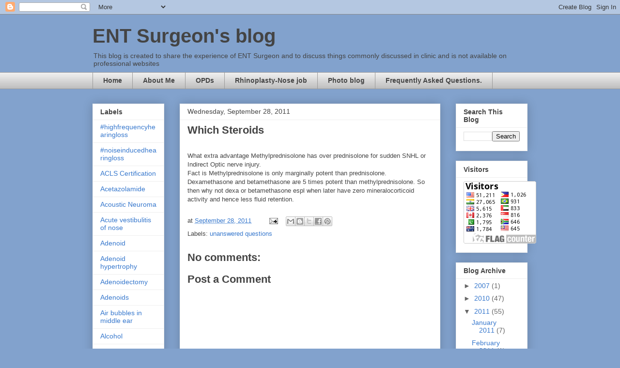

--- FILE ---
content_type: text/html; charset=UTF-8
request_url: https://www.drajayjain.com/2011/09/which-steroids.html
body_size: 17609
content:
<!DOCTYPE html>
<html class='v2' dir='ltr' lang='en'>
<head>
<link href='https://www.blogger.com/static/v1/widgets/335934321-css_bundle_v2.css' rel='stylesheet' type='text/css'/>
<meta content='width=1100' name='viewport'/>
<meta content='text/html; charset=UTF-8' http-equiv='Content-Type'/>
<meta content='blogger' name='generator'/>
<link href='https://www.drajayjain.com/favicon.ico' rel='icon' type='image/x-icon'/>
<link href='https://www.drajayjain.com/2011/09/which-steroids.html' rel='canonical'/>
<link rel="alternate" type="application/atom+xml" title="ENT Surgeon&#39;s blog - Atom" href="https://www.drajayjain.com/feeds/posts/default" />
<link rel="alternate" type="application/rss+xml" title="ENT Surgeon&#39;s blog - RSS" href="https://www.drajayjain.com/feeds/posts/default?alt=rss" />
<link rel="service.post" type="application/atom+xml" title="ENT Surgeon&#39;s blog - Atom" href="https://www.blogger.com/feeds/3133470791589614359/posts/default" />

<link rel="alternate" type="application/atom+xml" title="ENT Surgeon&#39;s blog - Atom" href="https://www.drajayjain.com/feeds/2498815707400838913/comments/default" />
<!--Can't find substitution for tag [blog.ieCssRetrofitLinks]-->
<meta content='https://www.drajayjain.com/2011/09/which-steroids.html' property='og:url'/>
<meta content='Which Steroids' property='og:title'/>
<meta content='A blog about Ear, Nose and Throat diseases in simple language. Dr. Ajay Jain is a leading ENT Surgeon of east Delhi having ENT clinic at Preet Vihar' property='og:description'/>
<title>ENT Surgeon's blog: Which Steroids</title>
<style id='page-skin-1' type='text/css'><!--
/*
-----------------------------------------------
Blogger Template Style
Name:     Awesome Inc.
Designer: Tina Chen
URL:      tinachen.org
----------------------------------------------- */
/* Content
----------------------------------------------- */
body {
font: normal normal 13px Arial, Tahoma, Helvetica, FreeSans, sans-serif;
color: #444444;
background: #82a2cd none repeat scroll top left;
}
html body .content-outer {
min-width: 0;
max-width: 100%;
width: 100%;
}
a:link {
text-decoration: none;
color: #3778cd;
}
a:visited {
text-decoration: none;
color: #4d469c;
}
a:hover {
text-decoration: underline;
color: #3778cd;
}
.body-fauxcolumn-outer .cap-top {
position: absolute;
z-index: 1;
height: 276px;
width: 100%;
background: transparent none repeat-x scroll top left;
_background-image: none;
}
/* Columns
----------------------------------------------- */
.content-inner {
padding: 0;
}
.header-inner .section {
margin: 0 16px;
}
.tabs-inner .section {
margin: 0 16px;
}
.main-inner {
padding-top: 30px;
}
.main-inner .column-center-inner,
.main-inner .column-left-inner,
.main-inner .column-right-inner {
padding: 0 5px;
}
*+html body .main-inner .column-center-inner {
margin-top: -30px;
}
#layout .main-inner .column-center-inner {
margin-top: 0;
}
/* Header
----------------------------------------------- */
.header-outer {
margin: 0 0 0 0;
background: transparent none repeat scroll 0 0;
}
.Header h1 {
font: normal bold 40px Arial, Tahoma, Helvetica, FreeSans, sans-serif;
color: #444444;
text-shadow: 0 0 -1px #000000;
}
.Header h1 a {
color: #444444;
}
.Header .description {
font: normal normal 14px Arial, Tahoma, Helvetica, FreeSans, sans-serif;
color: #444444;
}
.header-inner .Header .titlewrapper,
.header-inner .Header .descriptionwrapper {
padding-left: 0;
padding-right: 0;
margin-bottom: 0;
}
.header-inner .Header .titlewrapper {
padding-top: 22px;
}
/* Tabs
----------------------------------------------- */
.tabs-outer {
overflow: hidden;
position: relative;
background: #eeeeee url(https://resources.blogblog.com/blogblog/data/1kt/awesomeinc/tabs_gradient_light.png) repeat scroll 0 0;
}
#layout .tabs-outer {
overflow: visible;
}
.tabs-cap-top, .tabs-cap-bottom {
position: absolute;
width: 100%;
border-top: 1px solid #999999;
}
.tabs-cap-bottom {
bottom: 0;
}
.tabs-inner .widget li a {
display: inline-block;
margin: 0;
padding: .6em 1.5em;
font: normal bold 14px Arial, Tahoma, Helvetica, FreeSans, sans-serif;
color: #444444;
border-top: 1px solid #999999;
border-bottom: 1px solid #999999;
border-left: 1px solid #999999;
height: 16px;
line-height: 16px;
}
.tabs-inner .widget li:last-child a {
border-right: 1px solid #999999;
}
.tabs-inner .widget li.selected a, .tabs-inner .widget li a:hover {
background: #666666 url(https://resources.blogblog.com/blogblog/data/1kt/awesomeinc/tabs_gradient_light.png) repeat-x scroll 0 -100px;
color: #ffffff;
}
/* Headings
----------------------------------------------- */
h2 {
font: normal bold 14px Arial, Tahoma, Helvetica, FreeSans, sans-serif;
color: #444444;
}
/* Widgets
----------------------------------------------- */
.main-inner .section {
margin: 0 27px;
padding: 0;
}
.main-inner .column-left-outer,
.main-inner .column-right-outer {
margin-top: 0;
}
#layout .main-inner .column-left-outer,
#layout .main-inner .column-right-outer {
margin-top: 0;
}
.main-inner .column-left-inner,
.main-inner .column-right-inner {
background: transparent none repeat 0 0;
-moz-box-shadow: 0 0 0 rgba(0, 0, 0, .2);
-webkit-box-shadow: 0 0 0 rgba(0, 0, 0, .2);
-goog-ms-box-shadow: 0 0 0 rgba(0, 0, 0, .2);
box-shadow: 0 0 0 rgba(0, 0, 0, .2);
-moz-border-radius: 0;
-webkit-border-radius: 0;
-goog-ms-border-radius: 0;
border-radius: 0;
}
#layout .main-inner .column-left-inner,
#layout .main-inner .column-right-inner {
margin-top: 0;
}
.sidebar .widget {
font: normal normal 14px Arial, Tahoma, Helvetica, FreeSans, sans-serif;
color: #444444;
}
.sidebar .widget a:link {
color: #3778cd;
}
.sidebar .widget a:visited {
color: #4d469c;
}
.sidebar .widget a:hover {
color: #3778cd;
}
.sidebar .widget h2 {
text-shadow: 0 0 -1px #000000;
}
.main-inner .widget {
background-color: #ffffff;
border: 1px solid #eeeeee;
padding: 0 15px 15px;
margin: 20px -16px;
-moz-box-shadow: 0 0 20px rgba(0, 0, 0, .2);
-webkit-box-shadow: 0 0 20px rgba(0, 0, 0, .2);
-goog-ms-box-shadow: 0 0 20px rgba(0, 0, 0, .2);
box-shadow: 0 0 20px rgba(0, 0, 0, .2);
-moz-border-radius: 0;
-webkit-border-radius: 0;
-goog-ms-border-radius: 0;
border-radius: 0;
}
.main-inner .widget h2 {
margin: 0 -15px;
padding: .6em 15px .5em;
border-bottom: 1px solid transparent;
}
.footer-inner .widget h2 {
padding: 0 0 .4em;
border-bottom: 1px solid transparent;
}
.main-inner .widget h2 + div, .footer-inner .widget h2 + div {
border-top: 1px solid #eeeeee;
padding-top: 8px;
}
.main-inner .widget .widget-content {
margin: 0 -15px;
padding: 7px 15px 0;
}
.main-inner .widget ul, .main-inner .widget #ArchiveList ul.flat {
margin: -8px -15px 0;
padding: 0;
list-style: none;
}
.main-inner .widget #ArchiveList {
margin: -8px 0 0;
}
.main-inner .widget ul li, .main-inner .widget #ArchiveList ul.flat li {
padding: .5em 15px;
text-indent: 0;
color: #666666;
border-top: 1px solid #eeeeee;
border-bottom: 1px solid transparent;
}
.main-inner .widget #ArchiveList ul li {
padding-top: .25em;
padding-bottom: .25em;
}
.main-inner .widget ul li:first-child, .main-inner .widget #ArchiveList ul.flat li:first-child {
border-top: none;
}
.main-inner .widget ul li:last-child, .main-inner .widget #ArchiveList ul.flat li:last-child {
border-bottom: none;
}
.post-body {
position: relative;
}
.main-inner .widget .post-body ul {
padding: 0 2.5em;
margin: .5em 0;
list-style: disc;
}
.main-inner .widget .post-body ul li {
padding: 0.25em 0;
margin-bottom: .25em;
color: #444444;
border: none;
}
.footer-inner .widget ul {
padding: 0;
list-style: none;
}
.widget .zippy {
color: #666666;
}
/* Posts
----------------------------------------------- */
body .main-inner .Blog {
padding: 0;
margin-bottom: 1em;
background-color: transparent;
border: none;
-moz-box-shadow: 0 0 0 rgba(0, 0, 0, 0);
-webkit-box-shadow: 0 0 0 rgba(0, 0, 0, 0);
-goog-ms-box-shadow: 0 0 0 rgba(0, 0, 0, 0);
box-shadow: 0 0 0 rgba(0, 0, 0, 0);
}
.main-inner .section:last-child .Blog:last-child {
padding: 0;
margin-bottom: 1em;
}
.main-inner .widget h2.date-header {
margin: 0 -15px 1px;
padding: 0 0 0 0;
font: normal normal 14px Arial, Tahoma, Helvetica, FreeSans, sans-serif;
color: #444444;
background: transparent none no-repeat scroll top left;
border-top: 0 solid #eeeeee;
border-bottom: 1px solid transparent;
-moz-border-radius-topleft: 0;
-moz-border-radius-topright: 0;
-webkit-border-top-left-radius: 0;
-webkit-border-top-right-radius: 0;
border-top-left-radius: 0;
border-top-right-radius: 0;
position: static;
bottom: 100%;
right: 15px;
text-shadow: 0 0 -1px #000000;
}
.main-inner .widget h2.date-header span {
font: normal normal 14px Arial, Tahoma, Helvetica, FreeSans, sans-serif;
display: block;
padding: .5em 15px;
border-left: 0 solid #eeeeee;
border-right: 0 solid #eeeeee;
}
.date-outer {
position: relative;
margin: 30px 0 20px;
padding: 0 15px;
background-color: #ffffff;
border: 1px solid #eeeeee;
-moz-box-shadow: 0 0 20px rgba(0, 0, 0, .2);
-webkit-box-shadow: 0 0 20px rgba(0, 0, 0, .2);
-goog-ms-box-shadow: 0 0 20px rgba(0, 0, 0, .2);
box-shadow: 0 0 20px rgba(0, 0, 0, .2);
-moz-border-radius: 0;
-webkit-border-radius: 0;
-goog-ms-border-radius: 0;
border-radius: 0;
}
.date-outer:first-child {
margin-top: 0;
}
.date-outer:last-child {
margin-bottom: 20px;
-moz-border-radius-bottomleft: 0;
-moz-border-radius-bottomright: 0;
-webkit-border-bottom-left-radius: 0;
-webkit-border-bottom-right-radius: 0;
-goog-ms-border-bottom-left-radius: 0;
-goog-ms-border-bottom-right-radius: 0;
border-bottom-left-radius: 0;
border-bottom-right-radius: 0;
}
.date-posts {
margin: 0 -15px;
padding: 0 15px;
clear: both;
}
.post-outer, .inline-ad {
border-top: 1px solid #eeeeee;
margin: 0 -15px;
padding: 15px 15px;
}
.post-outer {
padding-bottom: 10px;
}
.post-outer:first-child {
padding-top: 0;
border-top: none;
}
.post-outer:last-child, .inline-ad:last-child {
border-bottom: none;
}
.post-body {
position: relative;
}
.post-body img {
padding: 8px;
background: transparent;
border: 1px solid transparent;
-moz-box-shadow: 0 0 0 rgba(0, 0, 0, .2);
-webkit-box-shadow: 0 0 0 rgba(0, 0, 0, .2);
box-shadow: 0 0 0 rgba(0, 0, 0, .2);
-moz-border-radius: 0;
-webkit-border-radius: 0;
border-radius: 0;
}
h3.post-title, h4 {
font: normal bold 22px Arial, Tahoma, Helvetica, FreeSans, sans-serif;
color: #444444;
}
h3.post-title a {
font: normal bold 22px Arial, Tahoma, Helvetica, FreeSans, sans-serif;
color: #444444;
}
h3.post-title a:hover {
color: #3778cd;
text-decoration: underline;
}
.post-header {
margin: 0 0 1em;
}
.post-body {
line-height: 1.4;
}
.post-outer h2 {
color: #444444;
}
.post-footer {
margin: 1.5em 0 0;
}
#blog-pager {
padding: 15px;
font-size: 120%;
background-color: #ffffff;
border: 1px solid #eeeeee;
-moz-box-shadow: 0 0 20px rgba(0, 0, 0, .2);
-webkit-box-shadow: 0 0 20px rgba(0, 0, 0, .2);
-goog-ms-box-shadow: 0 0 20px rgba(0, 0, 0, .2);
box-shadow: 0 0 20px rgba(0, 0, 0, .2);
-moz-border-radius: 0;
-webkit-border-radius: 0;
-goog-ms-border-radius: 0;
border-radius: 0;
-moz-border-radius-topleft: 0;
-moz-border-radius-topright: 0;
-webkit-border-top-left-radius: 0;
-webkit-border-top-right-radius: 0;
-goog-ms-border-top-left-radius: 0;
-goog-ms-border-top-right-radius: 0;
border-top-left-radius: 0;
border-top-right-radius-topright: 0;
margin-top: 1em;
}
.blog-feeds, .post-feeds {
margin: 1em 0;
text-align: center;
color: #444444;
}
.blog-feeds a, .post-feeds a {
color: #3778cd;
}
.blog-feeds a:visited, .post-feeds a:visited {
color: #4d469c;
}
.blog-feeds a:hover, .post-feeds a:hover {
color: #3778cd;
}
.post-outer .comments {
margin-top: 2em;
}
/* Comments
----------------------------------------------- */
.comments .comments-content .icon.blog-author {
background-repeat: no-repeat;
background-image: url([data-uri]);
}
.comments .comments-content .loadmore a {
border-top: 1px solid #999999;
border-bottom: 1px solid #999999;
}
.comments .continue {
border-top: 2px solid #999999;
}
/* Footer
----------------------------------------------- */
.footer-outer {
margin: -20px 0 -1px;
padding: 20px 0 0;
color: #444444;
overflow: hidden;
}
.footer-fauxborder-left {
border-top: 1px solid #eeeeee;
background: #ffffff none repeat scroll 0 0;
-moz-box-shadow: 0 0 20px rgba(0, 0, 0, .2);
-webkit-box-shadow: 0 0 20px rgba(0, 0, 0, .2);
-goog-ms-box-shadow: 0 0 20px rgba(0, 0, 0, .2);
box-shadow: 0 0 20px rgba(0, 0, 0, .2);
margin: 0 -20px;
}
/* Mobile
----------------------------------------------- */
body.mobile {
background-size: auto;
}
.mobile .body-fauxcolumn-outer {
background: transparent none repeat scroll top left;
}
*+html body.mobile .main-inner .column-center-inner {
margin-top: 0;
}
.mobile .main-inner .widget {
padding: 0 0 15px;
}
.mobile .main-inner .widget h2 + div,
.mobile .footer-inner .widget h2 + div {
border-top: none;
padding-top: 0;
}
.mobile .footer-inner .widget h2 {
padding: 0.5em 0;
border-bottom: none;
}
.mobile .main-inner .widget .widget-content {
margin: 0;
padding: 7px 0 0;
}
.mobile .main-inner .widget ul,
.mobile .main-inner .widget #ArchiveList ul.flat {
margin: 0 -15px 0;
}
.mobile .main-inner .widget h2.date-header {
right: 0;
}
.mobile .date-header span {
padding: 0.4em 0;
}
.mobile .date-outer:first-child {
margin-bottom: 0;
border: 1px solid #eeeeee;
-moz-border-radius-topleft: 0;
-moz-border-radius-topright: 0;
-webkit-border-top-left-radius: 0;
-webkit-border-top-right-radius: 0;
-goog-ms-border-top-left-radius: 0;
-goog-ms-border-top-right-radius: 0;
border-top-left-radius: 0;
border-top-right-radius: 0;
}
.mobile .date-outer {
border-color: #eeeeee;
border-width: 0 1px 1px;
}
.mobile .date-outer:last-child {
margin-bottom: 0;
}
.mobile .main-inner {
padding: 0;
}
.mobile .header-inner .section {
margin: 0;
}
.mobile .post-outer, .mobile .inline-ad {
padding: 5px 0;
}
.mobile .tabs-inner .section {
margin: 0 10px;
}
.mobile .main-inner .widget h2 {
margin: 0;
padding: 0;
}
.mobile .main-inner .widget h2.date-header span {
padding: 0;
}
.mobile .main-inner .widget .widget-content {
margin: 0;
padding: 7px 0 0;
}
.mobile #blog-pager {
border: 1px solid transparent;
background: #ffffff none repeat scroll 0 0;
}
.mobile .main-inner .column-left-inner,
.mobile .main-inner .column-right-inner {
background: transparent none repeat 0 0;
-moz-box-shadow: none;
-webkit-box-shadow: none;
-goog-ms-box-shadow: none;
box-shadow: none;
}
.mobile .date-posts {
margin: 0;
padding: 0;
}
.mobile .footer-fauxborder-left {
margin: 0;
border-top: inherit;
}
.mobile .main-inner .section:last-child .Blog:last-child {
margin-bottom: 0;
}
.mobile-index-contents {
color: #444444;
}
.mobile .mobile-link-button {
background: #3778cd url(https://resources.blogblog.com/blogblog/data/1kt/awesomeinc/tabs_gradient_light.png) repeat scroll 0 0;
}
.mobile-link-button a:link, .mobile-link-button a:visited {
color: #ffffff;
}
.mobile .tabs-inner .PageList .widget-content {
background: transparent;
border-top: 1px solid;
border-color: #999999;
color: #444444;
}
.mobile .tabs-inner .PageList .widget-content .pagelist-arrow {
border-left: 1px solid #999999;
}

--></style>
<style id='template-skin-1' type='text/css'><!--
body {
min-width: 930px;
}
.content-outer, .content-fauxcolumn-outer, .region-inner {
min-width: 930px;
max-width: 930px;
_width: 930px;
}
.main-inner .columns {
padding-left: 180px;
padding-right: 180px;
}
.main-inner .fauxcolumn-center-outer {
left: 180px;
right: 180px;
/* IE6 does not respect left and right together */
_width: expression(this.parentNode.offsetWidth -
parseInt("180px") -
parseInt("180px") + 'px');
}
.main-inner .fauxcolumn-left-outer {
width: 180px;
}
.main-inner .fauxcolumn-right-outer {
width: 180px;
}
.main-inner .column-left-outer {
width: 180px;
right: 100%;
margin-left: -180px;
}
.main-inner .column-right-outer {
width: 180px;
margin-right: -180px;
}
#layout {
min-width: 0;
}
#layout .content-outer {
min-width: 0;
width: 800px;
}
#layout .region-inner {
min-width: 0;
width: auto;
}
body#layout div.add_widget {
padding: 8px;
}
body#layout div.add_widget a {
margin-left: 32px;
}
--></style>
<link href='https://www.blogger.com/dyn-css/authorization.css?targetBlogID=3133470791589614359&amp;zx=2b7a1708-528c-4dc3-9133-8de3762e6f93' media='none' onload='if(media!=&#39;all&#39;)media=&#39;all&#39;' rel='stylesheet'/><noscript><link href='https://www.blogger.com/dyn-css/authorization.css?targetBlogID=3133470791589614359&amp;zx=2b7a1708-528c-4dc3-9133-8de3762e6f93' rel='stylesheet'/></noscript>
<meta name='google-adsense-platform-account' content='ca-host-pub-1556223355139109'/>
<meta name='google-adsense-platform-domain' content='blogspot.com'/>

<!-- data-ad-client=ca-pub-7678986154156219 -->

</head>
<body class='loading variant-light'>
<div class='navbar section' id='navbar' name='Navbar'><div class='widget Navbar' data-version='1' id='Navbar1'><script type="text/javascript">
    function setAttributeOnload(object, attribute, val) {
      if(window.addEventListener) {
        window.addEventListener('load',
          function(){ object[attribute] = val; }, false);
      } else {
        window.attachEvent('onload', function(){ object[attribute] = val; });
      }
    }
  </script>
<div id="navbar-iframe-container"></div>
<script type="text/javascript" src="https://apis.google.com/js/platform.js"></script>
<script type="text/javascript">
      gapi.load("gapi.iframes:gapi.iframes.style.bubble", function() {
        if (gapi.iframes && gapi.iframes.getContext) {
          gapi.iframes.getContext().openChild({
              url: 'https://www.blogger.com/navbar/3133470791589614359?po\x3d2498815707400838913\x26origin\x3dhttps://www.drajayjain.com',
              where: document.getElementById("navbar-iframe-container"),
              id: "navbar-iframe"
          });
        }
      });
    </script><script type="text/javascript">
(function() {
var script = document.createElement('script');
script.type = 'text/javascript';
script.src = '//pagead2.googlesyndication.com/pagead/js/google_top_exp.js';
var head = document.getElementsByTagName('head')[0];
if (head) {
head.appendChild(script);
}})();
</script>
</div></div>
<div class='body-fauxcolumns'>
<div class='fauxcolumn-outer body-fauxcolumn-outer'>
<div class='cap-top'>
<div class='cap-left'></div>
<div class='cap-right'></div>
</div>
<div class='fauxborder-left'>
<div class='fauxborder-right'></div>
<div class='fauxcolumn-inner'>
</div>
</div>
<div class='cap-bottom'>
<div class='cap-left'></div>
<div class='cap-right'></div>
</div>
</div>
</div>
<div class='content'>
<div class='content-fauxcolumns'>
<div class='fauxcolumn-outer content-fauxcolumn-outer'>
<div class='cap-top'>
<div class='cap-left'></div>
<div class='cap-right'></div>
</div>
<div class='fauxborder-left'>
<div class='fauxborder-right'></div>
<div class='fauxcolumn-inner'>
</div>
</div>
<div class='cap-bottom'>
<div class='cap-left'></div>
<div class='cap-right'></div>
</div>
</div>
</div>
<div class='content-outer'>
<div class='content-cap-top cap-top'>
<div class='cap-left'></div>
<div class='cap-right'></div>
</div>
<div class='fauxborder-left content-fauxborder-left'>
<div class='fauxborder-right content-fauxborder-right'></div>
<div class='content-inner'>
<header>
<div class='header-outer'>
<div class='header-cap-top cap-top'>
<div class='cap-left'></div>
<div class='cap-right'></div>
</div>
<div class='fauxborder-left header-fauxborder-left'>
<div class='fauxborder-right header-fauxborder-right'></div>
<div class='region-inner header-inner'>
<div class='header section' id='header' name='Header'><div class='widget Header' data-version='1' id='Header1'>
<div id='header-inner'>
<div class='titlewrapper'>
<h1 class='title'>
<a href='https://www.drajayjain.com/'>
ENT Surgeon's blog
</a>
</h1>
</div>
<div class='descriptionwrapper'>
<p class='description'><span>This blog is created to share the experience of ENT Surgeon and to discuss things commonly discussed in clinic and is not available on professional websites</span></p>
</div>
</div>
</div></div>
</div>
</div>
<div class='header-cap-bottom cap-bottom'>
<div class='cap-left'></div>
<div class='cap-right'></div>
</div>
</div>
</header>
<div class='tabs-outer'>
<div class='tabs-cap-top cap-top'>
<div class='cap-left'></div>
<div class='cap-right'></div>
</div>
<div class='fauxborder-left tabs-fauxborder-left'>
<div class='fauxborder-right tabs-fauxborder-right'></div>
<div class='region-inner tabs-inner'>
<div class='tabs section' id='crosscol' name='Cross-Column'><div class='widget PageList' data-version='1' id='PageList1'>
<h2>Pages</h2>
<div class='widget-content'>
<ul>
<li>
<a href='http://www.drajayjain.com/'>Home</a>
</li>
<li>
<a href='http://www.drajayjain.com/p/about-me.html'>About Me</a>
</li>
<li>
<a href='https://www.drajayjain.com/p/ent-clinic.html'>OPDs</a>
</li>
<li>
<a href='http://www.drajayjain.com/p/rhinoplast.html'>Rhinoplasty-Nose job</a>
</li>
<li>
<a href='http://www.drajayjain.com/p/photo-blog.html'>Photo blog</a>
</li>
<li>
<a href='http://www.drajayjain.com/p/your-questions.html'>Frequently Asked Questions. </a>
</li>
</ul>
<div class='clear'></div>
</div>
</div></div>
<div class='tabs no-items section' id='crosscol-overflow' name='Cross-Column 2'></div>
</div>
</div>
<div class='tabs-cap-bottom cap-bottom'>
<div class='cap-left'></div>
<div class='cap-right'></div>
</div>
</div>
<div class='main-outer'>
<div class='main-cap-top cap-top'>
<div class='cap-left'></div>
<div class='cap-right'></div>
</div>
<div class='fauxborder-left main-fauxborder-left'>
<div class='fauxborder-right main-fauxborder-right'></div>
<div class='region-inner main-inner'>
<div class='columns fauxcolumns'>
<div class='fauxcolumn-outer fauxcolumn-center-outer'>
<div class='cap-top'>
<div class='cap-left'></div>
<div class='cap-right'></div>
</div>
<div class='fauxborder-left'>
<div class='fauxborder-right'></div>
<div class='fauxcolumn-inner'>
</div>
</div>
<div class='cap-bottom'>
<div class='cap-left'></div>
<div class='cap-right'></div>
</div>
</div>
<div class='fauxcolumn-outer fauxcolumn-left-outer'>
<div class='cap-top'>
<div class='cap-left'></div>
<div class='cap-right'></div>
</div>
<div class='fauxborder-left'>
<div class='fauxborder-right'></div>
<div class='fauxcolumn-inner'>
</div>
</div>
<div class='cap-bottom'>
<div class='cap-left'></div>
<div class='cap-right'></div>
</div>
</div>
<div class='fauxcolumn-outer fauxcolumn-right-outer'>
<div class='cap-top'>
<div class='cap-left'></div>
<div class='cap-right'></div>
</div>
<div class='fauxborder-left'>
<div class='fauxborder-right'></div>
<div class='fauxcolumn-inner'>
</div>
</div>
<div class='cap-bottom'>
<div class='cap-left'></div>
<div class='cap-right'></div>
</div>
</div>
<!-- corrects IE6 width calculation -->
<div class='columns-inner'>
<div class='column-center-outer'>
<div class='column-center-inner'>
<div class='main section' id='main' name='Main'><div class='widget Blog' data-version='1' id='Blog1'>
<div class='blog-posts hfeed'>

          <div class="date-outer">
        
<h2 class='date-header'><span>Wednesday, September 28, 2011</span></h2>

          <div class="date-posts">
        
<div class='post-outer'>
<div class='post hentry uncustomized-post-template' itemprop='blogPost' itemscope='itemscope' itemtype='http://schema.org/BlogPosting'>
<meta content='3133470791589614359' itemprop='blogId'/>
<meta content='2498815707400838913' itemprop='postId'/>
<a name='2498815707400838913'></a>
<h3 class='post-title entry-title' itemprop='name'>
Which Steroids
</h3>
<div class='post-header'>
<div class='post-header-line-1'></div>
</div>
<div class='post-body entry-content' id='post-body-2498815707400838913' itemprop='description articleBody'>
<div dir="ltr" style="text-align: left;" trbidi="on"><br />
What extra advantage Methylprednisolone has over prednisolone for sudden SNHL or Indirect Optic nerve injury. <br />
Fact is Methylprednisolone is only marginally potent than prednisolone. Dexamethasone and betamethasone are 5 times potent than methylprednisolone. So then why not dexa or betamethasone espl when later have zero mineralocorticoid activity and hence less fluid retention. <br />
</div>
<div style='clear: both;'></div>
</div>
<div class='post-footer'>
<div class='post-footer-line post-footer-line-1'>
<span class='post-author vcard'>
</span>
<span class='post-timestamp'>
at
<meta content='https://www.drajayjain.com/2011/09/which-steroids.html' itemprop='url'/>
<a class='timestamp-link' href='https://www.drajayjain.com/2011/09/which-steroids.html' rel='bookmark' title='permanent link'><abbr class='published' itemprop='datePublished' title='2011-09-28T21:59:00+05:30'>September 28, 2011</abbr></a>
</span>
<span class='post-comment-link'>
</span>
<span class='post-icons'>
<span class='item-action'>
<a href='https://www.blogger.com/email-post/3133470791589614359/2498815707400838913' title='Email Post'>
<img alt='' class='icon-action' height='13' src='https://resources.blogblog.com/img/icon18_email.gif' width='18'/>
</a>
</span>
<span class='item-control blog-admin pid-53463703'>
<a href='https://www.blogger.com/post-edit.g?blogID=3133470791589614359&postID=2498815707400838913&from=pencil' title='Edit Post'>
<img alt='' class='icon-action' height='18' src='https://resources.blogblog.com/img/icon18_edit_allbkg.gif' width='18'/>
</a>
</span>
</span>
<div class='post-share-buttons goog-inline-block'>
<a class='goog-inline-block share-button sb-email' href='https://www.blogger.com/share-post.g?blogID=3133470791589614359&postID=2498815707400838913&target=email' target='_blank' title='Email This'><span class='share-button-link-text'>Email This</span></a><a class='goog-inline-block share-button sb-blog' href='https://www.blogger.com/share-post.g?blogID=3133470791589614359&postID=2498815707400838913&target=blog' onclick='window.open(this.href, "_blank", "height=270,width=475"); return false;' target='_blank' title='BlogThis!'><span class='share-button-link-text'>BlogThis!</span></a><a class='goog-inline-block share-button sb-twitter' href='https://www.blogger.com/share-post.g?blogID=3133470791589614359&postID=2498815707400838913&target=twitter' target='_blank' title='Share to X'><span class='share-button-link-text'>Share to X</span></a><a class='goog-inline-block share-button sb-facebook' href='https://www.blogger.com/share-post.g?blogID=3133470791589614359&postID=2498815707400838913&target=facebook' onclick='window.open(this.href, "_blank", "height=430,width=640"); return false;' target='_blank' title='Share to Facebook'><span class='share-button-link-text'>Share to Facebook</span></a><a class='goog-inline-block share-button sb-pinterest' href='https://www.blogger.com/share-post.g?blogID=3133470791589614359&postID=2498815707400838913&target=pinterest' target='_blank' title='Share to Pinterest'><span class='share-button-link-text'>Share to Pinterest</span></a>
</div>
</div>
<div class='post-footer-line post-footer-line-2'>
<span class='post-labels'>
Labels:
<a href='https://www.drajayjain.com/search/label/unanswered%20questions' rel='tag'>unanswered questions</a>
</span>
</div>
<div class='post-footer-line post-footer-line-3'>
<span class='post-location'>
</span>
</div>
</div>
</div>
<div class='comments' id='comments'>
<a name='comments'></a>
<h4>No comments:</h4>
<div id='Blog1_comments-block-wrapper'>
<dl class='avatar-comment-indent' id='comments-block'>
</dl>
</div>
<p class='comment-footer'>
<div class='comment-form'>
<a name='comment-form'></a>
<h4 id='comment-post-message'>Post a Comment</h4>
<p>
</p>
<a href='https://www.blogger.com/comment/frame/3133470791589614359?po=2498815707400838913&hl=en&saa=85391&origin=https://www.drajayjain.com' id='comment-editor-src'></a>
<iframe allowtransparency='true' class='blogger-iframe-colorize blogger-comment-from-post' frameborder='0' height='410px' id='comment-editor' name='comment-editor' src='' width='100%'></iframe>
<script src='https://www.blogger.com/static/v1/jsbin/2830521187-comment_from_post_iframe.js' type='text/javascript'></script>
<script type='text/javascript'>
      BLOG_CMT_createIframe('https://www.blogger.com/rpc_relay.html');
    </script>
</div>
</p>
</div>
</div>

        </div></div>
      
</div>
<div class='blog-pager' id='blog-pager'>
<span id='blog-pager-newer-link'>
<a class='blog-pager-newer-link' href='https://www.drajayjain.com/2011/09/which-is-better-hearing-aid-or-cochlear.html' id='Blog1_blog-pager-newer-link' title='Newer Post'>Newer Post</a>
</span>
<span id='blog-pager-older-link'>
<a class='blog-pager-older-link' href='https://www.drajayjain.com/2011/09/attacking-docs-non-bailable-offense-in.html' id='Blog1_blog-pager-older-link' title='Older Post'>Older Post</a>
</span>
<a class='home-link' href='https://www.drajayjain.com/'>Home</a>
</div>
<div class='clear'></div>
<div class='post-feeds'>
<div class='feed-links'>
Subscribe to:
<a class='feed-link' href='https://www.drajayjain.com/feeds/2498815707400838913/comments/default' target='_blank' type='application/atom+xml'>Post Comments (Atom)</a>
</div>
</div>
</div></div>
</div>
</div>
<div class='column-left-outer'>
<div class='column-left-inner'>
<aside>
<div class='sidebar section' id='sidebar-left-1'><div class='widget Label' data-version='1' id='Label1'>
<h2>Labels</h2>
<div class='widget-content list-label-widget-content'>
<ul>
<li>
<a dir='ltr' href='https://www.drajayjain.com/search/label/%23highfrequencyhearingloss'>#highfrequencyhearingloss</a>
</li>
<li>
<a dir='ltr' href='https://www.drajayjain.com/search/label/%23noiseinducedhearingloss'>#noiseinducedhearingloss</a>
</li>
<li>
<a dir='ltr' href='https://www.drajayjain.com/search/label/ACLS%20Certification'>ACLS Certification</a>
</li>
<li>
<a dir='ltr' href='https://www.drajayjain.com/search/label/Acetazolamide'>Acetazolamide</a>
</li>
<li>
<a dir='ltr' href='https://www.drajayjain.com/search/label/Acoustic%20Neuroma'>Acoustic Neuroma</a>
</li>
<li>
<a dir='ltr' href='https://www.drajayjain.com/search/label/Acute%20vestibulitis%20of%20nose'>Acute vestibulitis of nose</a>
</li>
<li>
<a dir='ltr' href='https://www.drajayjain.com/search/label/Adenoid'>Adenoid</a>
</li>
<li>
<a dir='ltr' href='https://www.drajayjain.com/search/label/Adenoid%20hypertrophy'>Adenoid hypertrophy</a>
</li>
<li>
<a dir='ltr' href='https://www.drajayjain.com/search/label/Adenoidectomy'>Adenoidectomy</a>
</li>
<li>
<a dir='ltr' href='https://www.drajayjain.com/search/label/Adenoids'>Adenoids</a>
</li>
<li>
<a dir='ltr' href='https://www.drajayjain.com/search/label/Air%20bubbles%20in%20middle%20ear'>Air bubbles in middle ear</a>
</li>
<li>
<a dir='ltr' href='https://www.drajayjain.com/search/label/Alcohol'>Alcohol</a>
</li>
<li>
<a dir='ltr' href='https://www.drajayjain.com/search/label/Allergic%20Rhinitis'>Allergic Rhinitis</a>
</li>
<li>
<a dir='ltr' href='https://www.drajayjain.com/search/label/Angiofibroma'>Angiofibroma</a>
</li>
<li>
<a dir='ltr' href='https://www.drajayjain.com/search/label/Antrochoanal%20Polyp'>Antrochoanal Polyp</a>
</li>
<li>
<a dir='ltr' href='https://www.drajayjain.com/search/label/Aphthous%20ulcers'>Aphthous ulcers</a>
</li>
<li>
<a dir='ltr' href='https://www.drajayjain.com/search/label/Balloon%20Sinuplasty'>Balloon Sinuplasty</a>
</li>
<li>
<a dir='ltr' href='https://www.drajayjain.com/search/label/Barotrauma'>Barotrauma</a>
</li>
<li>
<a dir='ltr' href='https://www.drajayjain.com/search/label/Benign%20paroxysmal%20positional%20vertigo%20%28BPPV%29'>Benign paroxysmal positional vertigo (BPPV)</a>
</li>
<li>
<a dir='ltr' href='https://www.drajayjain.com/search/label/Botox'>Botox</a>
</li>
<li>
<a dir='ltr' href='https://www.drajayjain.com/search/label/Brainstem%20implant'>Brainstem implant</a>
</li>
<li>
<a dir='ltr' href='https://www.drajayjain.com/search/label/Bruxism%20%28Grinding%20of%20teeth%29'>Bruxism (Grinding of teeth)</a>
</li>
<li>
<a dir='ltr' href='https://www.drajayjain.com/search/label/Button%20Battery'>Button Battery</a>
</li>
<li>
<a dir='ltr' href='https://www.drajayjain.com/search/label/CSOM'>CSOM</a>
</li>
<li>
<a dir='ltr' href='https://www.drajayjain.com/search/label/Cancer%20oral%20cavity'>Cancer oral cavity</a>
</li>
<li>
<a dir='ltr' href='https://www.drajayjain.com/search/label/Cerebellopontine%20angle%20tumour'>Cerebellopontine angle tumour</a>
</li>
<li>
<a dir='ltr' href='https://www.drajayjain.com/search/label/Cervical%20spondylosis'>Cervical spondylosis</a>
</li>
<li>
<a dir='ltr' href='https://www.drajayjain.com/search/label/Cholesteatoma'>Cholesteatoma</a>
</li>
<li>
<a dir='ltr' href='https://www.drajayjain.com/search/label/Chronic%20suppurative%20Otitis%20Media'>Chronic suppurative Otitis Media</a>
</li>
<li>
<a dir='ltr' href='https://www.drajayjain.com/search/label/Cinnarizine'>Cinnarizine</a>
</li>
<li>
<a dir='ltr' href='https://www.drajayjain.com/search/label/Clotrimazole'>Clotrimazole</a>
</li>
<li>
<a dir='ltr' href='https://www.drajayjain.com/search/label/Coblation'>Coblation</a>
</li>
<li>
<a dir='ltr' href='https://www.drajayjain.com/search/label/Concha%20Bullosa'>Concha Bullosa</a>
</li>
<li>
<a dir='ltr' href='https://www.drajayjain.com/search/label/Consent'>Consent</a>
</li>
<li>
<a dir='ltr' href='https://www.drajayjain.com/search/label/Contact%20Granuloma'>Contact Granuloma</a>
</li>
<li>
<a dir='ltr' href='https://www.drajayjain.com/search/label/Coronavirus'>Coronavirus</a>
</li>
<li>
<a dir='ltr' href='https://www.drajayjain.com/search/label/Cosmetic%20Nasal%20Surgery'>Cosmetic Nasal Surgery</a>
</li>
<li>
<a dir='ltr' href='https://www.drajayjain.com/search/label/Cost%20of%20ear%20surgery'>Cost of ear surgery</a>
</li>
<li>
<a dir='ltr' href='https://www.drajayjain.com/search/label/Crigglar%20hydrostatic%20massage'>Crigglar hydrostatic massage</a>
</li>
<li>
<a dir='ltr' href='https://www.drajayjain.com/search/label/DMC%20Certificate'>DMC Certificate</a>
</li>
<li>
<a dir='ltr' href='https://www.drajayjain.com/search/label/DNS'>DNS</a>
</li>
<li>
<a dir='ltr' href='https://www.drajayjain.com/search/label/Danger%20area%20of%20the%20face'>Danger area of the face</a>
</li>
<li>
<a dir='ltr' href='https://www.drajayjain.com/search/label/Deafness'>Deafness</a>
</li>
<li>
<a dir='ltr' href='https://www.drajayjain.com/search/label/Deafness.'>Deafness.</a>
</li>
<li>
<a dir='ltr' href='https://www.drajayjain.com/search/label/Dengue%20Fever'>Dengue Fever</a>
</li>
<li>
<a dir='ltr' href='https://www.drajayjain.com/search/label/Deviated%20Nasal%20Septum'>Deviated Nasal Septum</a>
</li>
<li>
<a dir='ltr' href='https://www.drajayjain.com/search/label/Diabetes'>Diabetes</a>
</li>
<li>
<a dir='ltr' href='https://www.drajayjain.com/search/label/Diamox'>Diamox</a>
</li>
<li>
<a dir='ltr' href='https://www.drajayjain.com/search/label/Discharging%20ears'>Discharging ears</a>
</li>
<li>
<a dir='ltr' href='https://www.drajayjain.com/search/label/Diwali%20crackers%20injury'>Diwali crackers injury</a>
</li>
<li>
<a dir='ltr' href='https://www.drajayjain.com/search/label/Dizziness'>Dizziness</a>
</li>
<li>
<a dir='ltr' href='https://www.drajayjain.com/search/label/Drooling%20of%20saliva'>Drooling of saliva</a>
</li>
<li>
<a dir='ltr' href='https://www.drajayjain.com/search/label/Drugs%20causing%20hearing%20loss'>Drugs causing hearing loss</a>
</li>
<li>
<a dir='ltr' href='https://www.drajayjain.com/search/label/ENT'>ENT</a>
</li>
<li>
<a dir='ltr' href='https://www.drajayjain.com/search/label/ENT%20Care'>ENT Care</a>
</li>
<li>
<a dir='ltr' href='https://www.drajayjain.com/search/label/ENT%20Clinic'>ENT Clinic</a>
</li>
<li>
<a dir='ltr' href='https://www.drajayjain.com/search/label/ENT%20Doctor'>ENT Doctor</a>
</li>
<li>
<a dir='ltr' href='https://www.drajayjain.com/search/label/ENT%20Surgeon'>ENT Surgeon</a>
</li>
<li>
<a dir='ltr' href='https://www.drajayjain.com/search/label/Eagle%27s%20syndrome'>Eagle&#39;s syndrome</a>
</li>
<li>
<a dir='ltr' href='https://www.drajayjain.com/search/label/Ear%20Surgery'>Ear Surgery</a>
</li>
<li>
<a dir='ltr' href='https://www.drajayjain.com/search/label/Ear%20bleed.'>Ear bleed.</a>
</li>
<li>
<a dir='ltr' href='https://www.drajayjain.com/search/label/Ear%20buds'>Ear buds</a>
</li>
<li>
<a dir='ltr' href='https://www.drajayjain.com/search/label/Ear%20canal'>Ear canal</a>
</li>
<li>
<a dir='ltr' href='https://www.drajayjain.com/search/label/Ear%20cleaning'>Ear cleaning</a>
</li>
<li>
<a dir='ltr' href='https://www.drajayjain.com/search/label/Ear%20discharge'>Ear discharge</a>
</li>
<li>
<a dir='ltr' href='https://www.drajayjain.com/search/label/Ear%20discharge%0AEar%20Pain'>Ear discharge
Ear Pain</a>
</li>
<li>
<a dir='ltr' href='https://www.drajayjain.com/search/label/Ear%20drum%20perforation'>Ear drum perforation</a>
</li>
<li>
<a dir='ltr' href='https://www.drajayjain.com/search/label/Ear%20infection'>Ear infection</a>
</li>
<li>
<a dir='ltr' href='https://www.drajayjain.com/search/label/Ear%20pain'>Ear pain</a>
</li>
<li>
<a dir='ltr' href='https://www.drajayjain.com/search/label/Eardrum%20perforation'>Eardrum perforation</a>
</li>
<li>
<a dir='ltr' href='https://www.drajayjain.com/search/label/Elongated%20styloid%20process'>Elongated styloid process</a>
</li>
<li>
<a dir='ltr' href='https://www.drajayjain.com/search/label/Endoscopic%20Sinus%20Surgery'>Endoscopic Sinus Surgery</a>
</li>
<li>
<a dir='ltr' href='https://www.drajayjain.com/search/label/Endoscopic%20excision'>Endoscopic excision</a>
</li>
<li>
<a dir='ltr' href='https://www.drajayjain.com/search/label/Epiphora'>Epiphora</a>
</li>
<li>
<a dir='ltr' href='https://www.drajayjain.com/search/label/Epistaxis'>Epistaxis</a>
</li>
<li>
<a dir='ltr' href='https://www.drajayjain.com/search/label/Epithelial%20inclusion%20cyst'>Epithelial inclusion cyst</a>
</li>
<li>
<a dir='ltr' href='https://www.drajayjain.com/search/label/Estimate'>Estimate</a>
</li>
<li>
<a dir='ltr' href='https://www.drajayjain.com/search/label/Eustachian%20tube'>Eustachian tube</a>
</li>
<li>
<a dir='ltr' href='https://www.drajayjain.com/search/label/Eustachian%20tube%20blockade'>Eustachian tube blockade</a>
</li>
<li>
<a dir='ltr' href='https://www.drajayjain.com/search/label/Examination'>Examination</a>
</li>
<li>
<a dir='ltr' href='https://www.drajayjain.com/search/label/Expenditure'>Expenditure</a>
</li>
<li>
<a dir='ltr' href='https://www.drajayjain.com/search/label/Extrasinus%20mucocoele'>Extrasinus mucocoele</a>
</li>
<li>
<a dir='ltr' href='https://www.drajayjain.com/search/label/Eye%20Flu%20in%20Delhi.'>Eye Flu in Delhi.</a>
</li>
<li>
<a dir='ltr' href='https://www.drajayjain.com/search/label/FESS'>FESS</a>
</li>
<li>
<a dir='ltr' href='https://www.drajayjain.com/search/label/FFP1'>FFP1</a>
</li>
<li>
<a dir='ltr' href='https://www.drajayjain.com/search/label/FFP2'>FFP2</a>
</li>
<li>
<a dir='ltr' href='https://www.drajayjain.com/search/label/FFP3'>FFP3</a>
</li>
<li>
<a dir='ltr' href='https://www.drajayjain.com/search/label/Faith%20in%20doctor%20heals%20the%20patient'>Faith in doctor heals the patient</a>
</li>
<li>
<a dir='ltr' href='https://www.drajayjain.com/search/label/Feeling%20of%20lump%20in%20throat'>Feeling of lump in throat</a>
</li>
<li>
<a dir='ltr' href='https://www.drajayjain.com/search/label/Fees'>Fees</a>
</li>
<li>
<a dir='ltr' href='https://www.drajayjain.com/search/label/Fibromatosis%20Head%20and%20Neck'>Fibromatosis Head and Neck</a>
</li>
<li>
<a dir='ltr' href='https://www.drajayjain.com/search/label/Flight'>Flight</a>
</li>
<li>
<a dir='ltr' href='https://www.drajayjain.com/search/label/Fluid%20in%20ear'>Fluid in ear</a>
</li>
<li>
<a dir='ltr' href='https://www.drajayjain.com/search/label/Formulas%20for%20average%20Height%2FAge%2FWeight'>Formulas for average Height/Age/Weight</a>
</li>
<li>
<a dir='ltr' href='https://www.drajayjain.com/search/label/Frontal%20Sinus'>Frontal Sinus</a>
</li>
<li>
<a dir='ltr' href='https://www.drajayjain.com/search/label/Frontal%20recess%20cells.'>Frontal recess cells.</a>
</li>
<li>
<a dir='ltr' href='https://www.drajayjain.com/search/label/Frontal%20sinus%20surgery'>Frontal sinus surgery</a>
</li>
<li>
<a dir='ltr' href='https://www.drajayjain.com/search/label/GERD'>GERD</a>
</li>
<li>
<a dir='ltr' href='https://www.drajayjain.com/search/label/Gale%20me%20gola'>Gale me gola</a>
</li>
<li>
<a dir='ltr' href='https://www.drajayjain.com/search/label/Gastroesophageal%20Reflux%20Disease%20%28GERD%29'>Gastroesophageal Reflux Disease (GERD)</a>
</li>
<li>
<a dir='ltr' href='https://www.drajayjain.com/search/label/Globus'>Globus</a>
</li>
<li>
<a dir='ltr' href='https://www.drajayjain.com/search/label/Health%20program%20on%20Doordarshan%20TV'>Health program on Doordarshan TV</a>
</li>
<li>
<a dir='ltr' href='https://www.drajayjain.com/search/label/Hearing%20Aids'>Hearing Aids</a>
</li>
<li>
<a dir='ltr' href='https://www.drajayjain.com/search/label/Hoarseness%20of%20voice'>Hoarseness of voice</a>
</li>
<li>
<a dir='ltr' href='https://www.drajayjain.com/search/label/Ideal%20position'>Ideal position</a>
</li>
<li>
<a dir='ltr' href='https://www.drajayjain.com/search/label/Indian%20association%20of%20Surgeons%20for%20sleep%20apnoea'>Indian association of Surgeons for sleep apnoea</a>
</li>
<li>
<a dir='ltr' href='https://www.drajayjain.com/search/label/Inferior%20turbinate%20pneumatization'>Inferior turbinate pneumatization</a>
</li>
<li>
<a dir='ltr' href='https://www.drajayjain.com/search/label/Influenza%20prevention'>Influenza prevention</a>
</li>
<li>
<a dir='ltr' href='https://www.drajayjain.com/search/label/Ishiki%20Type%203%20thyroplasty'>Ishiki Type 3 thyroplasty</a>
</li>
<li>
<a dir='ltr' href='https://www.drajayjain.com/search/label/Isometric%20Neck%20Exercises'>Isometric Neck Exercises</a>
</li>
<li>
<a dir='ltr' href='https://www.drajayjain.com/search/label/Jal%20Neeti'>Jal Neeti</a>
</li>
<li>
<a dir='ltr' href='https://www.drajayjain.com/search/label/Kaan%20ka%20parda'>Kaan ka parda</a>
</li>
<li>
<a dir='ltr' href='https://www.drajayjain.com/search/label/Kaan%20ka%20parda%20fatne%20par%20kya%20kare'>Kaan ka parda fatne par kya kare</a>
</li>
<li>
<a dir='ltr' href='https://www.drajayjain.com/search/label/Keloid'>Keloid</a>
</li>
<li>
<a dir='ltr' href='https://www.drajayjain.com/search/label/Keratosis%20Obturans'>Keratosis Obturans</a>
</li>
<li>
<a dir='ltr' href='https://www.drajayjain.com/search/label/Keratosis%20Pharyngeus'>Keratosis Pharyngeus</a>
</li>
<li>
<a dir='ltr' href='https://www.drajayjain.com/search/label/Keratosis%20Pharyngis'>Keratosis Pharyngis</a>
</li>
<li>
<a dir='ltr' href='https://www.drajayjain.com/search/label/Kids'>Kids</a>
</li>
<li>
<a dir='ltr' href='https://www.drajayjain.com/search/label/Kimura%20disease'>Kimura disease</a>
</li>
<li>
<a dir='ltr' href='https://www.drajayjain.com/search/label/LPR'>LPR</a>
</li>
<li>
<a dir='ltr' href='https://www.drajayjain.com/search/label/Lamina%20Papyracea%20fracture'>Lamina Papyracea fracture</a>
</li>
<li>
<a dir='ltr' href='https://www.drajayjain.com/search/label/Laryngoscopy'>Laryngoscopy</a>
</li>
<li>
<a dir='ltr' href='https://www.drajayjain.com/search/label/Larynx%20Carcinoma'>Larynx Carcinoma</a>
</li>
<li>
<a dir='ltr' href='https://www.drajayjain.com/search/label/Laser%20excision'>Laser excision</a>
</li>
<li>
<a dir='ltr' href='https://www.drajayjain.com/search/label/Lawyers'>Lawyers</a>
</li>
<li>
<a dir='ltr' href='https://www.drajayjain.com/search/label/Leukoplakia'>Leukoplakia</a>
</li>
<li>
<a dir='ltr' href='https://www.drajayjain.com/search/label/Life%20Member'>Life Member</a>
</li>
<li>
<a dir='ltr' href='https://www.drajayjain.com/search/label/Live%20insect%20in%20Ear%20canal'>Live insect in Ear canal</a>
</li>
<li>
<a dir='ltr' href='https://www.drajayjain.com/search/label/Loss%20of%20cervical%20lordosis'>Loss of cervical lordosis</a>
</li>
<li>
<a dir='ltr' href='https://www.drajayjain.com/search/label/Maggot'>Maggot</a>
</li>
<li>
<a dir='ltr' href='https://www.drajayjain.com/search/label/Malignant%20Otitis%20Externa'>Malignant Otitis Externa</a>
</li>
<li>
<a dir='ltr' href='https://www.drajayjain.com/search/label/Managment'>Managment</a>
</li>
<li>
<a dir='ltr' href='https://www.drajayjain.com/search/label/Mandibular'>Mandibular</a>
</li>
<li>
<a dir='ltr' href='https://www.drajayjain.com/search/label/Masks'>Masks</a>
</li>
<li>
<a dir='ltr' href='https://www.drajayjain.com/search/label/Mastoidectomy'>Mastoidectomy</a>
</li>
<li>
<a dir='ltr' href='https://www.drajayjain.com/search/label/Maxillary'>Maxillary</a>
</li>
<li>
<a dir='ltr' href='https://www.drajayjain.com/search/label/Maxillary%20Sinusitis'>Maxillary Sinusitis</a>
</li>
<li>
<a dir='ltr' href='https://www.drajayjain.com/search/label/Median%20Rhomboid%20Glossitis'>Median Rhomboid Glossitis</a>
</li>
<li>
<a dir='ltr' href='https://www.drajayjain.com/search/label/Medical%20Practice'>Medical Practice</a>
</li>
<li>
<a dir='ltr' href='https://www.drajayjain.com/search/label/Meniere%20Disease'>Meniere Disease</a>
</li>
<li>
<a dir='ltr' href='https://www.drajayjain.com/search/label/Merocel'>Merocel</a>
</li>
<li>
<a dir='ltr' href='https://www.drajayjain.com/search/label/Microlaryngeal%20surgery'>Microlaryngeal surgery</a>
</li>
<li>
<a dir='ltr' href='https://www.drajayjain.com/search/label/Microlaryngoscopy'>Microlaryngoscopy</a>
</li>
<li>
<a dir='ltr' href='https://www.drajayjain.com/search/label/Migraine'>Migraine</a>
</li>
<li>
<a dir='ltr' href='https://www.drajayjain.com/search/label/Myringoplasty'>Myringoplasty</a>
</li>
<li>
<a dir='ltr' href='https://www.drajayjain.com/search/label/N95'>N95</a>
</li>
<li>
<a dir='ltr' href='https://www.drajayjain.com/search/label/N99'>N99</a>
</li>
<li>
<a dir='ltr' href='https://www.drajayjain.com/search/label/Nasal'>Nasal</a>
</li>
<li>
<a dir='ltr' href='https://www.drajayjain.com/search/label/Nasal%20Douche'>Nasal Douche</a>
</li>
<li>
<a dir='ltr' href='https://www.drajayjain.com/search/label/Nasal%20pack%20with%20intranasal%20airway'>Nasal pack with intranasal airway</a>
</li>
<li>
<a dir='ltr' href='https://www.drajayjain.com/search/label/Nasolabial%20flap'>Nasolabial flap</a>
</li>
<li>
<a dir='ltr' href='https://www.drajayjain.com/search/label/Nebulization'>Nebulization</a>
</li>
<li>
<a dir='ltr' href='https://www.drajayjain.com/search/label/Noise%20induced%20hearing%20loss'>Noise induced hearing loss</a>
</li>
<li>
<a dir='ltr' href='https://www.drajayjain.com/search/label/Nose%20Piercing'>Nose Piercing</a>
</li>
<li>
<a dir='ltr' href='https://www.drajayjain.com/search/label/Nose%20and%20Throat'>Nose and Throat</a>
</li>
<li>
<a dir='ltr' href='https://www.drajayjain.com/search/label/Nose%20bleeding'>Nose bleeding</a>
</li>
<li>
<a dir='ltr' href='https://www.drajayjain.com/search/label/Nose%20drops'>Nose drops</a>
</li>
<li>
<a dir='ltr' href='https://www.drajayjain.com/search/label/Nose%20job'>Nose job</a>
</li>
<li>
<a dir='ltr' href='https://www.drajayjain.com/search/label/Nose%20packing'>Nose packing</a>
</li>
<li>
<a dir='ltr' href='https://www.drajayjain.com/search/label/Odontogenic%20cyst'>Odontogenic cyst</a>
</li>
<li>
<a dir='ltr' href='https://www.drajayjain.com/search/label/Oesophagoscopy'>Oesophagoscopy</a>
</li>
<li>
<a dir='ltr' href='https://www.drajayjain.com/search/label/Oncophobia'>Oncophobia</a>
</li>
<li>
<a dir='ltr' href='https://www.drajayjain.com/search/label/Online%20Consultation'>Online Consultation</a>
</li>
<li>
<a dir='ltr' href='https://www.drajayjain.com/search/label/Open%20Mouth'>Open Mouth</a>
</li>
<li>
<a dir='ltr' href='https://www.drajayjain.com/search/label/Optic%20canala'>Optic canala</a>
</li>
<li>
<a dir='ltr' href='https://www.drajayjain.com/search/label/Oral%20Lichen%20Planus'>Oral Lichen Planus</a>
</li>
<li>
<a dir='ltr' href='https://www.drajayjain.com/search/label/Otitis%20Media%20with%20effusion'>Otitis Media with effusion</a>
</li>
<li>
<a dir='ltr' href='https://www.drajayjain.com/search/label/Otolaryngologist'>Otolaryngologist</a>
</li>
<li>
<a dir='ltr' href='https://www.drajayjain.com/search/label/Otolaryngology'>Otolaryngology</a>
</li>
<li>
<a dir='ltr' href='https://www.drajayjain.com/search/label/Otoplasty'>Otoplasty</a>
</li>
<li>
<a dir='ltr' href='https://www.drajayjain.com/search/label/Ototoxic%20drugs'>Ototoxic drugs</a>
</li>
<li>
<a dir='ltr' href='https://www.drajayjain.com/search/label/Pandemic'>Pandemic</a>
</li>
<li>
<a dir='ltr' href='https://www.drajayjain.com/search/label/Parotid%20calculi'>Parotid calculi</a>
</li>
<li>
<a dir='ltr' href='https://www.drajayjain.com/search/label/Parotid%20tumour'>Parotid tumour</a>
</li>
<li>
<a dir='ltr' href='https://www.drajayjain.com/search/label/Perichondritis%20of%20Pinna'>Perichondritis of Pinna</a>
</li>
<li>
<a dir='ltr' href='https://www.drajayjain.com/search/label/Peritonsillar%20abscess.'>Peritonsillar abscess.</a>
</li>
<li>
<a dir='ltr' href='https://www.drajayjain.com/search/label/Pinnaplasty'>Pinnaplasty</a>
</li>
<li>
<a dir='ltr' href='https://www.drajayjain.com/search/label/Pleomorphic%20adenoma'>Pleomorphic adenoma</a>
</li>
<li>
<a dir='ltr' href='https://www.drajayjain.com/search/label/Poor%20dental%20hygiene'>Poor dental hygiene</a>
</li>
<li>
<a dir='ltr' href='https://www.drajayjain.com/search/label/Postaural%20region'>Postaural region</a>
</li>
<li>
<a dir='ltr' href='https://www.drajayjain.com/search/label/Postoperative%20Care'>Postoperative Care</a>
</li>
<li>
<a dir='ltr' href='https://www.drajayjain.com/search/label/Precancerous%20lesions'>Precancerous lesions</a>
</li>
<li>
<a dir='ltr' href='https://www.drajayjain.com/search/label/Preet%20Vihar'>Preet Vihar</a>
</li>
<li>
<a dir='ltr' href='https://www.drajayjain.com/search/label/Presbyacusis'>Presbyacusis</a>
</li>
<li>
<a dir='ltr' href='https://www.drajayjain.com/search/label/Pseudocyst%20of%20auricle%20or%20pinna'>Pseudocyst of auricle or pinna</a>
</li>
<li>
<a dir='ltr' href='https://www.drajayjain.com/search/label/Puberphonia'>Puberphonia</a>
</li>
<li>
<a dir='ltr' href='https://www.drajayjain.com/search/label/Q%20tips'>Q tips</a>
</li>
<li>
<a dir='ltr' href='https://www.drajayjain.com/search/label/Questions%20Answers'>Questions Answers</a>
</li>
<li>
<a dir='ltr' href='https://www.drajayjain.com/search/label/Ranula'>Ranula</a>
</li>
<li>
<a dir='ltr' href='https://www.drajayjain.com/search/label/Respirator'>Respirator</a>
</li>
<li>
<a dir='ltr' href='https://www.drajayjain.com/search/label/Retropharyngeal%20abscess'>Retropharyngeal abscess</a>
</li>
<li>
<a dir='ltr' href='https://www.drajayjain.com/search/label/Rhinocon%202024'>Rhinocon 2024</a>
</li>
<li>
<a dir='ltr' href='https://www.drajayjain.com/search/label/Rhinoplasty'>Rhinoplasty</a>
</li>
<li>
<a dir='ltr' href='https://www.drajayjain.com/search/label/Robotic%20head%20and%20neck%20surgery'>Robotic head and neck surgery</a>
</li>
<li>
<a dir='ltr' href='https://www.drajayjain.com/search/label/Sebaceous%20cyst'>Sebaceous cyst</a>
</li>
<li>
<a dir='ltr' href='https://www.drajayjain.com/search/label/Secretary'>Secretary</a>
</li>
<li>
<a dir='ltr' href='https://www.drajayjain.com/search/label/Sensorineural%20hearing%20loss'>Sensorineural hearing loss</a>
</li>
<li>
<a dir='ltr' href='https://www.drajayjain.com/search/label/Septal%20abscess'>Septal abscess</a>
</li>
<li>
<a dir='ltr' href='https://www.drajayjain.com/search/label/Septal%20hematoma'>Septal hematoma</a>
</li>
<li>
<a dir='ltr' href='https://www.drajayjain.com/search/label/Septal%20perforation'>Septal perforation</a>
</li>
<li>
<a dir='ltr' href='https://www.drajayjain.com/search/label/Septoplasty'>Septoplasty</a>
</li>
<li>
<a dir='ltr' href='https://www.drajayjain.com/search/label/Sinusitis'>Sinusitis</a>
</li>
<li>
<a dir='ltr' href='https://www.drajayjain.com/search/label/Sleep%20Apnoea'>Sleep Apnoea</a>
</li>
<li>
<a dir='ltr' href='https://www.drajayjain.com/search/label/Snoring'>Snoring</a>
</li>
<li>
<a dir='ltr' href='https://www.drajayjain.com/search/label/Spasmodic%20dysphonia'>Spasmodic dysphonia</a>
</li>
<li>
<a dir='ltr' href='https://www.drajayjain.com/search/label/Speech%20Delay'>Speech Delay</a>
</li>
<li>
<a dir='ltr' href='https://www.drajayjain.com/search/label/Speech%20Therapists'>Speech Therapists</a>
</li>
<li>
<a dir='ltr' href='https://www.drajayjain.com/search/label/Speech%20Therapy'>Speech Therapy</a>
</li>
<li>
<a dir='ltr' href='https://www.drajayjain.com/search/label/Sphenoid%20Sinus'>Sphenoid Sinus</a>
</li>
<li>
<a dir='ltr' href='https://www.drajayjain.com/search/label/Stapedectomy'>Stapedectomy</a>
</li>
<li>
<a dir='ltr' href='https://www.drajayjain.com/search/label/Stapedotomy'>Stapedotomy</a>
</li>
<li>
<a dir='ltr' href='https://www.drajayjain.com/search/label/Steam'>Steam</a>
</li>
<li>
<a dir='ltr' href='https://www.drajayjain.com/search/label/Stones%20of%20parotid%20gland'>Stones of parotid gland</a>
</li>
<li>
<a dir='ltr' href='https://www.drajayjain.com/search/label/Stuffy%20nose'>Stuffy nose</a>
</li>
<li>
<a dir='ltr' href='https://www.drajayjain.com/search/label/Stugeron'>Stugeron</a>
</li>
<li>
<a dir='ltr' href='https://www.drajayjain.com/search/label/Styalgia'>Styalgia</a>
</li>
<li>
<a dir='ltr' href='https://www.drajayjain.com/search/label/Sub%20mandibular%20gland'>Sub mandibular gland</a>
</li>
<li>
<a dir='ltr' href='https://www.drajayjain.com/search/label/Submandibular%20gland%20stone'>Submandibular gland stone</a>
</li>
<li>
<a dir='ltr' href='https://www.drajayjain.com/search/label/Superficial%20parotidectomy'>Superficial parotidectomy</a>
</li>
<li>
<a dir='ltr' href='https://www.drajayjain.com/search/label/Superior%20laryngeal%20nerve%20palsy.'>Superior laryngeal nerve palsy.</a>
</li>
<li>
<a dir='ltr' href='https://www.drajayjain.com/search/label/Surgeon%27s%20life%20in%20operating%20room.'>Surgeon&#39;s life in operating room.</a>
</li>
<li>
<a dir='ltr' href='https://www.drajayjain.com/search/label/Surgical%20Experience'>Surgical Experience</a>
</li>
<li>
<a dir='ltr' href='https://www.drajayjain.com/search/label/Surgical%20Tips'>Surgical Tips</a>
</li>
<li>
<a dir='ltr' href='https://www.drajayjain.com/search/label/Teacher'>Teacher</a>
</li>
<li>
<a dir='ltr' href='https://www.drajayjain.com/search/label/Telephonic%20Consultation'>Telephonic Consultation</a>
</li>
<li>
<a dir='ltr' href='https://www.drajayjain.com/search/label/Temporomandibular%20joint%20dislocation%20reduction'>Temporomandibular joint dislocation reduction</a>
</li>
<li>
<a dir='ltr' href='https://www.drajayjain.com/search/label/Thick%20tympanic%20membrane'>Thick tympanic membrane</a>
</li>
<li>
<a dir='ltr' href='https://www.drajayjain.com/search/label/Thyroidectomy'>Thyroidectomy</a>
</li>
<li>
<a dir='ltr' href='https://www.drajayjain.com/search/label/Timings'>Timings</a>
</li>
<li>
<a dir='ltr' href='https://www.drajayjain.com/search/label/Tinnitus'>Tinnitus</a>
</li>
<li>
<a dir='ltr' href='https://www.drajayjain.com/search/label/Tobacco'>Tobacco</a>
</li>
<li>
<a dir='ltr' href='https://www.drajayjain.com/search/label/Tongue'>Tongue</a>
</li>
<li>
<a dir='ltr' href='https://www.drajayjain.com/search/label/Tongue%20Tie'>Tongue Tie</a>
</li>
<li>
<a dir='ltr' href='https://www.drajayjain.com/search/label/Tongue%20lesions'>Tongue lesions</a>
</li>
<li>
<a dir='ltr' href='https://www.drajayjain.com/search/label/Tonsillectomy'>Tonsillectomy</a>
</li>
<li>
<a dir='ltr' href='https://www.drajayjain.com/search/label/Tonsillitis.%20throat%20pain'>Tonsillitis. throat pain</a>
</li>
<li>
<a dir='ltr' href='https://www.drajayjain.com/search/label/Tonsils'>Tonsils</a>
</li>
<li>
<a dir='ltr' href='https://www.drajayjain.com/search/label/Torus'>Torus</a>
</li>
<li>
<a dir='ltr' href='https://www.drajayjain.com/search/label/Tracheostomy'>Tracheostomy</a>
</li>
<li>
<a dir='ltr' href='https://www.drajayjain.com/search/label/Tracheostomy%20Care'>Tracheostomy Care</a>
</li>
<li>
<a dir='ltr' href='https://www.drajayjain.com/search/label/Transpalatal%20incision'>Transpalatal incision</a>
</li>
<li>
<a dir='ltr' href='https://www.drajayjain.com/search/label/Traumatic%20ear%20drum%20perforation'>Traumatic ear drum perforation</a>
</li>
<li>
<a dir='ltr' href='https://www.drajayjain.com/search/label/Traumatic%20tympanic%20membrane%20perforation.'>Traumatic tympanic membrane perforation.</a>
</li>
<li>
<a dir='ltr' href='https://www.drajayjain.com/search/label/Tuberculosis'>Tuberculosis</a>
</li>
<li>
<a dir='ltr' href='https://www.drajayjain.com/search/label/Tympanoplasty'>Tympanoplasty</a>
</li>
<li>
<a dir='ltr' href='https://www.drajayjain.com/search/label/Valsalva%20Manoeuvre'>Valsalva Manoeuvre</a>
</li>
<li>
<a dir='ltr' href='https://www.drajayjain.com/search/label/Vertigo'>Vertigo</a>
</li>
<li>
<a dir='ltr' href='https://www.drajayjain.com/search/label/Vertin'>Vertin</a>
</li>
<li>
<a dir='ltr' href='https://www.drajayjain.com/search/label/Vestibular%20abscess.'>Vestibular abscess.</a>
</li>
<li>
<a dir='ltr' href='https://www.drajayjain.com/search/label/Vidian%20nerve'>Vidian nerve</a>
</li>
<li>
<a dir='ltr' href='https://www.drajayjain.com/search/label/Viral%20Parotitis'>Viral Parotitis</a>
</li>
<li>
<a dir='ltr' href='https://www.drajayjain.com/search/label/Vocal%20Polyp'>Vocal Polyp</a>
</li>
<li>
<a dir='ltr' href='https://www.drajayjain.com/search/label/Vocal%20cords%20lesion'>Vocal cords lesion</a>
</li>
<li>
<a dir='ltr' href='https://www.drajayjain.com/search/label/Vocal%20granuloma'>Vocal granuloma</a>
</li>
<li>
<a dir='ltr' href='https://www.drajayjain.com/search/label/Vocal%20nodule'>Vocal nodule</a>
</li>
<li>
<a dir='ltr' href='https://www.drajayjain.com/search/label/Wax'>Wax</a>
</li>
<li>
<a dir='ltr' href='https://www.drajayjain.com/search/label/What%20surgeries%20we%20do%3F'>What surgeries we do?</a>
</li>
<li>
<a dir='ltr' href='https://www.drajayjain.com/search/label/White%20deposits%20over%20tonsils'>White deposits over tonsils</a>
</li>
<li>
<a dir='ltr' href='https://www.drajayjain.com/search/label/X-Ray%20Adenoids'>X-Ray Adenoids</a>
</li>
<li>
<a dir='ltr' href='https://www.drajayjain.com/search/label/X-Ray%20Mastoid%20bone'>X-Ray Mastoid bone</a>
</li>
<li>
<a dir='ltr' href='https://www.drajayjain.com/search/label/Zinc'>Zinc</a>
</li>
<li>
<a dir='ltr' href='https://www.drajayjain.com/search/label/anomalous%20vascular%20loop'>anomalous vascular loop</a>
</li>
<li>
<a dir='ltr' href='https://www.drajayjain.com/search/label/basal%20cell%20carcinoma'>basal cell carcinoma</a>
</li>
<li>
<a dir='ltr' href='https://www.drajayjain.com/search/label/blast%20injury'>blast injury</a>
</li>
<li>
<a dir='ltr' href='https://www.drajayjain.com/search/label/blocked%20nose'>blocked nose</a>
</li>
<li>
<a dir='ltr' href='https://www.drajayjain.com/search/label/bubble%20sounds%20in%20ear'>bubble sounds in ear</a>
</li>
<li>
<a dir='ltr' href='https://www.drajayjain.com/search/label/bumps%20on%20tongue'>bumps on tongue</a>
</li>
<li>
<a dir='ltr' href='https://www.drajayjain.com/search/label/cervical%20rib'>cervical rib</a>
</li>
<li>
<a dir='ltr' href='https://www.drajayjain.com/search/label/chloramphenicol'>chloramphenicol</a>
</li>
<li>
<a dir='ltr' href='https://www.drajayjain.com/search/label/chronic%20sinusitis'>chronic sinusitis</a>
</li>
<li>
<a dir='ltr' href='https://www.drajayjain.com/search/label/circumvallate%20papillae'>circumvallate papillae</a>
</li>
<li>
<a dir='ltr' href='https://www.drajayjain.com/search/label/cold'>cold</a>
</li>
<li>
<a dir='ltr' href='https://www.drajayjain.com/search/label/contraindications%20for%20sleep%20apnoea%20surgery'>contraindications for sleep apnoea surgery</a>
</li>
<li>
<a dir='ltr' href='https://www.drajayjain.com/search/label/ear'>ear</a>
</li>
<li>
<a dir='ltr' href='https://www.drajayjain.com/search/label/ear%20drops'>ear drops</a>
</li>
<li>
<a dir='ltr' href='https://www.drajayjain.com/search/label/ear%20drum'>ear drum</a>
</li>
<li>
<a dir='ltr' href='https://www.drajayjain.com/search/label/ear%20lobule'>ear lobule</a>
</li>
<li>
<a dir='ltr' href='https://www.drajayjain.com/search/label/ear%20wax'>ear wax</a>
</li>
<li>
<a dir='ltr' href='https://www.drajayjain.com/search/label/ectopic%20tooth'>ectopic tooth</a>
</li>
<li>
<a dir='ltr' href='https://www.drajayjain.com/search/label/foramen%20rotundum'>foramen rotundum</a>
</li>
<li>
<a dir='ltr' href='https://www.drajayjain.com/search/label/foreign%20body'>foreign body</a>
</li>
<li>
<a dir='ltr' href='https://www.drajayjain.com/search/label/foreign%20body%20ear'>foreign body ear</a>
</li>
<li>
<a dir='ltr' href='https://www.drajayjain.com/search/label/foul%20smell'>foul smell</a>
</li>
<li>
<a dir='ltr' href='https://www.drajayjain.com/search/label/gentamicin'>gentamicin</a>
</li>
<li>
<a dir='ltr' href='https://www.drajayjain.com/search/label/hearing%20test'>hearing test</a>
</li>
<li>
<a dir='ltr' href='https://www.drajayjain.com/search/label/immunity'>immunity</a>
</li>
<li>
<a dir='ltr' href='https://www.drajayjain.com/search/label/injury'>injury</a>
</li>
<li>
<a dir='ltr' href='https://www.drajayjain.com/search/label/insect%20in%20ear'>insect in ear</a>
</li>
<li>
<a dir='ltr' href='https://www.drajayjain.com/search/label/kaan%20me%20kida'>kaan me kida</a>
</li>
<li>
<a dir='ltr' href='https://www.drajayjain.com/search/label/kaankhajura'>kaankhajura</a>
</li>
<li>
<a dir='ltr' href='https://www.drajayjain.com/search/label/kan%20ke%20parde%20me%20ched'>kan ke parde me ched</a>
</li>
<li>
<a dir='ltr' href='https://www.drajayjain.com/search/label/kuchh%20ataka%20sa%20lagna'>kuchh ataka sa lagna</a>
</li>
<li>
<a dir='ltr' href='https://www.drajayjain.com/search/label/laser%20Arytenoidectomy'>laser Arytenoidectomy</a>
</li>
<li>
<a dir='ltr' href='https://www.drajayjain.com/search/label/location'>location</a>
</li>
<li>
<a dir='ltr' href='https://www.drajayjain.com/search/label/medicolegal'>medicolegal</a>
</li>
<li>
<a dir='ltr' href='https://www.drajayjain.com/search/label/melkerson%20Rosenthal%20syndrome'>melkerson Rosenthal syndrome</a>
</li>
<li>
<a dir='ltr' href='https://www.drajayjain.com/search/label/message'>message</a>
</li>
<li>
<a dir='ltr' href='https://www.drajayjain.com/search/label/middle%20ear'>middle ear</a>
</li>
<li>
<a dir='ltr' href='https://www.drajayjain.com/search/label/nasal%20polyps'>nasal polyps</a>
</li>
<li>
<a dir='ltr' href='https://www.drajayjain.com/search/label/nose%20blockade'>nose blockade</a>
</li>
<li>
<a dir='ltr' href='https://www.drajayjain.com/search/label/oral%20Submucous%20fibrosis'>oral Submucous fibrosis</a>
</li>
<li>
<a dir='ltr' href='https://www.drajayjain.com/search/label/paradichlorobenze'>paradichlorobenze</a>
</li>
<li>
<a dir='ltr' href='https://www.drajayjain.com/search/label/perforation'>perforation</a>
</li>
<li>
<a dir='ltr' href='https://www.drajayjain.com/search/label/pin%20hole%20perforation'>pin hole perforation</a>
</li>
<li>
<a dir='ltr' href='https://www.drajayjain.com/search/label/poor%20growth'>poor growth</a>
</li>
<li>
<a dir='ltr' href='https://www.drajayjain.com/search/label/pseudomonas%20Aeruginosa'>pseudomonas Aeruginosa</a>
</li>
<li>
<a dir='ltr' href='https://www.drajayjain.com/search/label/pus%20in%20ear'>pus in ear</a>
</li>
<li>
<a dir='ltr' href='https://www.drajayjain.com/search/label/redbumpstongue'>redbumpstongue</a>
</li>
<li>
<a dir='ltr' href='https://www.drajayjain.com/search/label/relaxation%20thyroplasty'>relaxation thyroplasty</a>
</li>
<li>
<a dir='ltr' href='https://www.drajayjain.com/search/label/removal'>removal</a>
</li>
<li>
<a dir='ltr' href='https://www.drajayjain.com/search/label/remove'>remove</a>
</li>
<li>
<a dir='ltr' href='https://www.drajayjain.com/search/label/ringing'>ringing</a>
</li>
<li>
<a dir='ltr' href='https://www.drajayjain.com/search/label/rupture'>rupture</a>
</li>
<li>
<a dir='ltr' href='https://www.drajayjain.com/search/label/screamer'>screamer</a>
</li>
<li>
<a dir='ltr' href='https://www.drajayjain.com/search/label/singer'>singer</a>
</li>
<li>
<a dir='ltr' href='https://www.drajayjain.com/search/label/slap'>slap</a>
</li>
<li>
<a dir='ltr' href='https://www.drajayjain.com/search/label/sleep%20apnoea%20surgery'>sleep apnoea surgery</a>
</li>
<li>
<a dir='ltr' href='https://www.drajayjain.com/search/label/submandibular%20area.'>submandibular area.</a>
</li>
<li>
<a dir='ltr' href='https://www.drajayjain.com/search/label/surgical%20management'>surgical management</a>
</li>
<li>
<a dir='ltr' href='https://www.drajayjain.com/search/label/taste%20buds'>taste buds</a>
</li>
<li>
<a dir='ltr' href='https://www.drajayjain.com/search/label/thick%20ear%20drums.'>thick ear drums.</a>
</li>
<li>
<a dir='ltr' href='https://www.drajayjain.com/search/label/tongue%20cleaning.'>tongue cleaning.</a>
</li>
<li>
<a dir='ltr' href='https://www.drajayjain.com/search/label/tonsil'>tonsil</a>
</li>
<li>
<a dir='ltr' href='https://www.drajayjain.com/search/label/turbinate%20reduction'>turbinate reduction</a>
</li>
<li>
<a dir='ltr' href='https://www.drajayjain.com/search/label/turbinate%20reduction%20surgery'>turbinate reduction surgery</a>
</li>
<li>
<a dir='ltr' href='https://www.drajayjain.com/search/label/tympanic%20membrane'>tympanic membrane</a>
</li>
<li>
<a dir='ltr' href='https://www.drajayjain.com/search/label/unanswered%20questions'>unanswered questions</a>
</li>
<li>
<a dir='ltr' href='https://www.drajayjain.com/search/label/vidian%20canal'>vidian canal</a>
</li>
<li>
<a dir='ltr' href='https://www.drajayjain.com/search/label/water%20sounds%20in%20ear.'>water sounds in ear.</a>
</li>
<li>
<a dir='ltr' href='https://www.drajayjain.com/search/label/watering%20of%20eyes'>watering of eyes</a>
</li>
<li>
<a dir='ltr' href='https://www.drajayjain.com/search/label/wax%20removal'>wax removal</a>
</li>
<li>
<a dir='ltr' href='https://www.drajayjain.com/search/label/wax%20removal%20charges'>wax removal charges</a>
</li>
<li>
<a dir='ltr' href='https://www.drajayjain.com/search/label/wax%20softener'>wax softener</a>
</li>
<li>
<a dir='ltr' href='https://www.drajayjain.com/search/label/website'>website</a>
</li>
<li>
<a dir='ltr' href='https://www.drajayjain.com/search/label/%E0%A4%95%E0%A4%BE%E0%A4%A8%20%E0%A4%95%E0%A5%80%20%E0%A4%AC%E0%A5%82%E0%A4%82%E0%A4%A6%E0%A5%87%E0%A4%82'>क&#2366;न क&#2368; ब&#2370;&#2306;द&#2375;&#2306;</a>
</li>
<li>
<a dir='ltr' href='https://www.drajayjain.com/search/label/%E0%A4%95%E0%A4%BE%E0%A4%A8%20%E0%A4%B8%E0%A5%87%20%E0%A4%B8%E0%A5%80%E0%A4%9F%E0%A5%80%20%E0%A4%AC%E0%A4%9C%E0%A4%A8%E0%A4%BE'>क&#2366;न स&#2375; स&#2368;ट&#2368; बजन&#2366;</a>
</li>
<li>
<a dir='ltr' href='https://www.drajayjain.com/search/label/%E0%A4%9C%E0%A5%80%E0%A4%AD%20%E0%A4%95%E0%A5%87%20%E0%A4%AA%E0%A5%80%E0%A4%9B%E0%A5%87%20%E0%A4%B5%E0%A5%87%20%E0%A4%B2%E0%A4%BE%E0%A4%B2%20%E0%A4%A6%E0%A4%BE%E0%A4%A8%E0%A5%87%20%E0%A4%95%E0%A5%8D%E0%A4%AF%E0%A4%BE%20%E0%A4%B9%E0%A5%88%E0%A4%82%20%3F'>ज&#2368;भ क&#2375; प&#2368;छ&#2375; व&#2375; ल&#2366;ल द&#2366;न&#2375; क&#2381;य&#2366; ह&#2376;&#2306; ?</a>
</li>
</ul>
<div class='clear'></div>
</div>
</div></div>
</aside>
</div>
</div>
<div class='column-right-outer'>
<div class='column-right-inner'>
<aside>
<div class='sidebar section' id='sidebar-right-1'><div class='widget BlogSearch' data-version='1' id='BlogSearch1'>
<h2 class='title'>Search This Blog</h2>
<div class='widget-content'>
<div id='BlogSearch1_form'>
<form action='https://www.drajayjain.com/search' class='gsc-search-box' target='_top'>
<table cellpadding='0' cellspacing='0' class='gsc-search-box'>
<tbody>
<tr>
<td class='gsc-input'>
<input autocomplete='off' class='gsc-input' name='q' size='10' title='search' type='text' value=''/>
</td>
<td class='gsc-search-button'>
<input class='gsc-search-button' title='search' type='submit' value='Search'/>
</td>
</tr>
</tbody>
</table>
</form>
</div>
</div>
<div class='clear'></div>
</div><div class='widget Text' data-version='1' id='Text1'>
<h2 class='title'>Visitors</h2>
<div class='widget-content'>
<a href="http://s04.flagcounter.com/more/Zg68"><img alt="free counters" border="0" src="https://lh3.googleusercontent.com/blogger_img_proxy/[base64]s0-d" /></a>
</div>
<div class='clear'></div>
</div><div class='widget BlogArchive' data-version='1' id='BlogArchive1'>
<h2>Blog Archive</h2>
<div class='widget-content'>
<div id='ArchiveList'>
<div id='BlogArchive1_ArchiveList'>
<ul class='hierarchy'>
<li class='archivedate collapsed'>
<a class='toggle' href='javascript:void(0)'>
<span class='zippy'>

        &#9658;&#160;
      
</span>
</a>
<a class='post-count-link' href='https://www.drajayjain.com/2007/'>
2007
</a>
<span class='post-count' dir='ltr'>(1)</span>
<ul class='hierarchy'>
<li class='archivedate collapsed'>
<a class='post-count-link' href='https://www.drajayjain.com/2007/09/'>
September 2007
</a>
<span class='post-count' dir='ltr'>(1)</span>
</li>
</ul>
</li>
</ul>
<ul class='hierarchy'>
<li class='archivedate collapsed'>
<a class='toggle' href='javascript:void(0)'>
<span class='zippy'>

        &#9658;&#160;
      
</span>
</a>
<a class='post-count-link' href='https://www.drajayjain.com/2010/'>
2010
</a>
<span class='post-count' dir='ltr'>(47)</span>
<ul class='hierarchy'>
<li class='archivedate collapsed'>
<a class='post-count-link' href='https://www.drajayjain.com/2010/01/'>
January 2010
</a>
<span class='post-count' dir='ltr'>(1)</span>
</li>
</ul>
<ul class='hierarchy'>
<li class='archivedate collapsed'>
<a class='post-count-link' href='https://www.drajayjain.com/2010/09/'>
September 2010
</a>
<span class='post-count' dir='ltr'>(10)</span>
</li>
</ul>
<ul class='hierarchy'>
<li class='archivedate collapsed'>
<a class='post-count-link' href='https://www.drajayjain.com/2010/10/'>
October 2010
</a>
<span class='post-count' dir='ltr'>(9)</span>
</li>
</ul>
<ul class='hierarchy'>
<li class='archivedate collapsed'>
<a class='post-count-link' href='https://www.drajayjain.com/2010/11/'>
November 2010
</a>
<span class='post-count' dir='ltr'>(10)</span>
</li>
</ul>
<ul class='hierarchy'>
<li class='archivedate collapsed'>
<a class='post-count-link' href='https://www.drajayjain.com/2010/12/'>
December 2010
</a>
<span class='post-count' dir='ltr'>(17)</span>
</li>
</ul>
</li>
</ul>
<ul class='hierarchy'>
<li class='archivedate expanded'>
<a class='toggle' href='javascript:void(0)'>
<span class='zippy toggle-open'>

        &#9660;&#160;
      
</span>
</a>
<a class='post-count-link' href='https://www.drajayjain.com/2011/'>
2011
</a>
<span class='post-count' dir='ltr'>(55)</span>
<ul class='hierarchy'>
<li class='archivedate collapsed'>
<a class='post-count-link' href='https://www.drajayjain.com/2011/01/'>
January 2011
</a>
<span class='post-count' dir='ltr'>(7)</span>
</li>
</ul>
<ul class='hierarchy'>
<li class='archivedate collapsed'>
<a class='post-count-link' href='https://www.drajayjain.com/2011/02/'>
February 2011
</a>
<span class='post-count' dir='ltr'>(1)</span>
</li>
</ul>
<ul class='hierarchy'>
<li class='archivedate collapsed'>
<a class='post-count-link' href='https://www.drajayjain.com/2011/03/'>
March 2011
</a>
<span class='post-count' dir='ltr'>(4)</span>
</li>
</ul>
<ul class='hierarchy'>
<li class='archivedate collapsed'>
<a class='post-count-link' href='https://www.drajayjain.com/2011/04/'>
April 2011
</a>
<span class='post-count' dir='ltr'>(1)</span>
</li>
</ul>
<ul class='hierarchy'>
<li class='archivedate collapsed'>
<a class='post-count-link' href='https://www.drajayjain.com/2011/05/'>
May 2011
</a>
<span class='post-count' dir='ltr'>(3)</span>
</li>
</ul>
<ul class='hierarchy'>
<li class='archivedate collapsed'>
<a class='post-count-link' href='https://www.drajayjain.com/2011/06/'>
June 2011
</a>
<span class='post-count' dir='ltr'>(3)</span>
</li>
</ul>
<ul class='hierarchy'>
<li class='archivedate collapsed'>
<a class='post-count-link' href='https://www.drajayjain.com/2011/07/'>
July 2011
</a>
<span class='post-count' dir='ltr'>(15)</span>
</li>
</ul>
<ul class='hierarchy'>
<li class='archivedate collapsed'>
<a class='post-count-link' href='https://www.drajayjain.com/2011/08/'>
August 2011
</a>
<span class='post-count' dir='ltr'>(4)</span>
</li>
</ul>
<ul class='hierarchy'>
<li class='archivedate expanded'>
<a class='post-count-link' href='https://www.drajayjain.com/2011/09/'>
September 2011
</a>
<span class='post-count' dir='ltr'>(7)</span>
</li>
</ul>
<ul class='hierarchy'>
<li class='archivedate collapsed'>
<a class='post-count-link' href='https://www.drajayjain.com/2011/10/'>
October 2011
</a>
<span class='post-count' dir='ltr'>(1)</span>
</li>
</ul>
<ul class='hierarchy'>
<li class='archivedate collapsed'>
<a class='post-count-link' href='https://www.drajayjain.com/2011/11/'>
November 2011
</a>
<span class='post-count' dir='ltr'>(2)</span>
</li>
</ul>
<ul class='hierarchy'>
<li class='archivedate collapsed'>
<a class='post-count-link' href='https://www.drajayjain.com/2011/12/'>
December 2011
</a>
<span class='post-count' dir='ltr'>(7)</span>
</li>
</ul>
</li>
</ul>
<ul class='hierarchy'>
<li class='archivedate collapsed'>
<a class='toggle' href='javascript:void(0)'>
<span class='zippy'>

        &#9658;&#160;
      
</span>
</a>
<a class='post-count-link' href='https://www.drajayjain.com/2012/'>
2012
</a>
<span class='post-count' dir='ltr'>(25)</span>
<ul class='hierarchy'>
<li class='archivedate collapsed'>
<a class='post-count-link' href='https://www.drajayjain.com/2012/01/'>
January 2012
</a>
<span class='post-count' dir='ltr'>(2)</span>
</li>
</ul>
<ul class='hierarchy'>
<li class='archivedate collapsed'>
<a class='post-count-link' href='https://www.drajayjain.com/2012/02/'>
February 2012
</a>
<span class='post-count' dir='ltr'>(1)</span>
</li>
</ul>
<ul class='hierarchy'>
<li class='archivedate collapsed'>
<a class='post-count-link' href='https://www.drajayjain.com/2012/04/'>
April 2012
</a>
<span class='post-count' dir='ltr'>(4)</span>
</li>
</ul>
<ul class='hierarchy'>
<li class='archivedate collapsed'>
<a class='post-count-link' href='https://www.drajayjain.com/2012/05/'>
May 2012
</a>
<span class='post-count' dir='ltr'>(1)</span>
</li>
</ul>
<ul class='hierarchy'>
<li class='archivedate collapsed'>
<a class='post-count-link' href='https://www.drajayjain.com/2012/06/'>
June 2012
</a>
<span class='post-count' dir='ltr'>(5)</span>
</li>
</ul>
<ul class='hierarchy'>
<li class='archivedate collapsed'>
<a class='post-count-link' href='https://www.drajayjain.com/2012/08/'>
August 2012
</a>
<span class='post-count' dir='ltr'>(3)</span>
</li>
</ul>
<ul class='hierarchy'>
<li class='archivedate collapsed'>
<a class='post-count-link' href='https://www.drajayjain.com/2012/10/'>
October 2012
</a>
<span class='post-count' dir='ltr'>(5)</span>
</li>
</ul>
<ul class='hierarchy'>
<li class='archivedate collapsed'>
<a class='post-count-link' href='https://www.drajayjain.com/2012/12/'>
December 2012
</a>
<span class='post-count' dir='ltr'>(4)</span>
</li>
</ul>
</li>
</ul>
<ul class='hierarchy'>
<li class='archivedate collapsed'>
<a class='toggle' href='javascript:void(0)'>
<span class='zippy'>

        &#9658;&#160;
      
</span>
</a>
<a class='post-count-link' href='https://www.drajayjain.com/2013/'>
2013
</a>
<span class='post-count' dir='ltr'>(18)</span>
<ul class='hierarchy'>
<li class='archivedate collapsed'>
<a class='post-count-link' href='https://www.drajayjain.com/2013/01/'>
January 2013
</a>
<span class='post-count' dir='ltr'>(1)</span>
</li>
</ul>
<ul class='hierarchy'>
<li class='archivedate collapsed'>
<a class='post-count-link' href='https://www.drajayjain.com/2013/05/'>
May 2013
</a>
<span class='post-count' dir='ltr'>(3)</span>
</li>
</ul>
<ul class='hierarchy'>
<li class='archivedate collapsed'>
<a class='post-count-link' href='https://www.drajayjain.com/2013/07/'>
July 2013
</a>
<span class='post-count' dir='ltr'>(3)</span>
</li>
</ul>
<ul class='hierarchy'>
<li class='archivedate collapsed'>
<a class='post-count-link' href='https://www.drajayjain.com/2013/08/'>
August 2013
</a>
<span class='post-count' dir='ltr'>(1)</span>
</li>
</ul>
<ul class='hierarchy'>
<li class='archivedate collapsed'>
<a class='post-count-link' href='https://www.drajayjain.com/2013/09/'>
September 2013
</a>
<span class='post-count' dir='ltr'>(5)</span>
</li>
</ul>
<ul class='hierarchy'>
<li class='archivedate collapsed'>
<a class='post-count-link' href='https://www.drajayjain.com/2013/10/'>
October 2013
</a>
<span class='post-count' dir='ltr'>(4)</span>
</li>
</ul>
<ul class='hierarchy'>
<li class='archivedate collapsed'>
<a class='post-count-link' href='https://www.drajayjain.com/2013/12/'>
December 2013
</a>
<span class='post-count' dir='ltr'>(1)</span>
</li>
</ul>
</li>
</ul>
<ul class='hierarchy'>
<li class='archivedate collapsed'>
<a class='toggle' href='javascript:void(0)'>
<span class='zippy'>

        &#9658;&#160;
      
</span>
</a>
<a class='post-count-link' href='https://www.drajayjain.com/2014/'>
2014
</a>
<span class='post-count' dir='ltr'>(35)</span>
<ul class='hierarchy'>
<li class='archivedate collapsed'>
<a class='post-count-link' href='https://www.drajayjain.com/2014/01/'>
January 2014
</a>
<span class='post-count' dir='ltr'>(1)</span>
</li>
</ul>
<ul class='hierarchy'>
<li class='archivedate collapsed'>
<a class='post-count-link' href='https://www.drajayjain.com/2014/02/'>
February 2014
</a>
<span class='post-count' dir='ltr'>(2)</span>
</li>
</ul>
<ul class='hierarchy'>
<li class='archivedate collapsed'>
<a class='post-count-link' href='https://www.drajayjain.com/2014/06/'>
June 2014
</a>
<span class='post-count' dir='ltr'>(2)</span>
</li>
</ul>
<ul class='hierarchy'>
<li class='archivedate collapsed'>
<a class='post-count-link' href='https://www.drajayjain.com/2014/07/'>
July 2014
</a>
<span class='post-count' dir='ltr'>(6)</span>
</li>
</ul>
<ul class='hierarchy'>
<li class='archivedate collapsed'>
<a class='post-count-link' href='https://www.drajayjain.com/2014/08/'>
August 2014
</a>
<span class='post-count' dir='ltr'>(11)</span>
</li>
</ul>
<ul class='hierarchy'>
<li class='archivedate collapsed'>
<a class='post-count-link' href='https://www.drajayjain.com/2014/09/'>
September 2014
</a>
<span class='post-count' dir='ltr'>(9)</span>
</li>
</ul>
<ul class='hierarchy'>
<li class='archivedate collapsed'>
<a class='post-count-link' href='https://www.drajayjain.com/2014/10/'>
October 2014
</a>
<span class='post-count' dir='ltr'>(3)</span>
</li>
</ul>
<ul class='hierarchy'>
<li class='archivedate collapsed'>
<a class='post-count-link' href='https://www.drajayjain.com/2014/11/'>
November 2014
</a>
<span class='post-count' dir='ltr'>(1)</span>
</li>
</ul>
</li>
</ul>
<ul class='hierarchy'>
<li class='archivedate collapsed'>
<a class='toggle' href='javascript:void(0)'>
<span class='zippy'>

        &#9658;&#160;
      
</span>
</a>
<a class='post-count-link' href='https://www.drajayjain.com/2015/'>
2015
</a>
<span class='post-count' dir='ltr'>(8)</span>
<ul class='hierarchy'>
<li class='archivedate collapsed'>
<a class='post-count-link' href='https://www.drajayjain.com/2015/04/'>
April 2015
</a>
<span class='post-count' dir='ltr'>(2)</span>
</li>
</ul>
<ul class='hierarchy'>
<li class='archivedate collapsed'>
<a class='post-count-link' href='https://www.drajayjain.com/2015/11/'>
November 2015
</a>
<span class='post-count' dir='ltr'>(3)</span>
</li>
</ul>
<ul class='hierarchy'>
<li class='archivedate collapsed'>
<a class='post-count-link' href='https://www.drajayjain.com/2015/12/'>
December 2015
</a>
<span class='post-count' dir='ltr'>(3)</span>
</li>
</ul>
</li>
</ul>
<ul class='hierarchy'>
<li class='archivedate collapsed'>
<a class='toggle' href='javascript:void(0)'>
<span class='zippy'>

        &#9658;&#160;
      
</span>
</a>
<a class='post-count-link' href='https://www.drajayjain.com/2016/'>
2016
</a>
<span class='post-count' dir='ltr'>(26)</span>
<ul class='hierarchy'>
<li class='archivedate collapsed'>
<a class='post-count-link' href='https://www.drajayjain.com/2016/01/'>
January 2016
</a>
<span class='post-count' dir='ltr'>(3)</span>
</li>
</ul>
<ul class='hierarchy'>
<li class='archivedate collapsed'>
<a class='post-count-link' href='https://www.drajayjain.com/2016/02/'>
February 2016
</a>
<span class='post-count' dir='ltr'>(9)</span>
</li>
</ul>
<ul class='hierarchy'>
<li class='archivedate collapsed'>
<a class='post-count-link' href='https://www.drajayjain.com/2016/03/'>
March 2016
</a>
<span class='post-count' dir='ltr'>(1)</span>
</li>
</ul>
<ul class='hierarchy'>
<li class='archivedate collapsed'>
<a class='post-count-link' href='https://www.drajayjain.com/2016/04/'>
April 2016
</a>
<span class='post-count' dir='ltr'>(7)</span>
</li>
</ul>
<ul class='hierarchy'>
<li class='archivedate collapsed'>
<a class='post-count-link' href='https://www.drajayjain.com/2016/06/'>
June 2016
</a>
<span class='post-count' dir='ltr'>(4)</span>
</li>
</ul>
<ul class='hierarchy'>
<li class='archivedate collapsed'>
<a class='post-count-link' href='https://www.drajayjain.com/2016/08/'>
August 2016
</a>
<span class='post-count' dir='ltr'>(1)</span>
</li>
</ul>
<ul class='hierarchy'>
<li class='archivedate collapsed'>
<a class='post-count-link' href='https://www.drajayjain.com/2016/09/'>
September 2016
</a>
<span class='post-count' dir='ltr'>(1)</span>
</li>
</ul>
</li>
</ul>
<ul class='hierarchy'>
<li class='archivedate collapsed'>
<a class='toggle' href='javascript:void(0)'>
<span class='zippy'>

        &#9658;&#160;
      
</span>
</a>
<a class='post-count-link' href='https://www.drajayjain.com/2017/'>
2017
</a>
<span class='post-count' dir='ltr'>(11)</span>
<ul class='hierarchy'>
<li class='archivedate collapsed'>
<a class='post-count-link' href='https://www.drajayjain.com/2017/02/'>
February 2017
</a>
<span class='post-count' dir='ltr'>(1)</span>
</li>
</ul>
<ul class='hierarchy'>
<li class='archivedate collapsed'>
<a class='post-count-link' href='https://www.drajayjain.com/2017/04/'>
April 2017
</a>
<span class='post-count' dir='ltr'>(7)</span>
</li>
</ul>
<ul class='hierarchy'>
<li class='archivedate collapsed'>
<a class='post-count-link' href='https://www.drajayjain.com/2017/06/'>
June 2017
</a>
<span class='post-count' dir='ltr'>(2)</span>
</li>
</ul>
<ul class='hierarchy'>
<li class='archivedate collapsed'>
<a class='post-count-link' href='https://www.drajayjain.com/2017/09/'>
September 2017
</a>
<span class='post-count' dir='ltr'>(1)</span>
</li>
</ul>
</li>
</ul>
<ul class='hierarchy'>
<li class='archivedate collapsed'>
<a class='toggle' href='javascript:void(0)'>
<span class='zippy'>

        &#9658;&#160;
      
</span>
</a>
<a class='post-count-link' href='https://www.drajayjain.com/2018/'>
2018
</a>
<span class='post-count' dir='ltr'>(11)</span>
<ul class='hierarchy'>
<li class='archivedate collapsed'>
<a class='post-count-link' href='https://www.drajayjain.com/2018/02/'>
February 2018
</a>
<span class='post-count' dir='ltr'>(5)</span>
</li>
</ul>
<ul class='hierarchy'>
<li class='archivedate collapsed'>
<a class='post-count-link' href='https://www.drajayjain.com/2018/05/'>
May 2018
</a>
<span class='post-count' dir='ltr'>(1)</span>
</li>
</ul>
<ul class='hierarchy'>
<li class='archivedate collapsed'>
<a class='post-count-link' href='https://www.drajayjain.com/2018/08/'>
August 2018
</a>
<span class='post-count' dir='ltr'>(5)</span>
</li>
</ul>
</li>
</ul>
<ul class='hierarchy'>
<li class='archivedate collapsed'>
<a class='toggle' href='javascript:void(0)'>
<span class='zippy'>

        &#9658;&#160;
      
</span>
</a>
<a class='post-count-link' href='https://www.drajayjain.com/2019/'>
2019
</a>
<span class='post-count' dir='ltr'>(12)</span>
<ul class='hierarchy'>
<li class='archivedate collapsed'>
<a class='post-count-link' href='https://www.drajayjain.com/2019/08/'>
August 2019
</a>
<span class='post-count' dir='ltr'>(10)</span>
</li>
</ul>
<ul class='hierarchy'>
<li class='archivedate collapsed'>
<a class='post-count-link' href='https://www.drajayjain.com/2019/09/'>
September 2019
</a>
<span class='post-count' dir='ltr'>(1)</span>
</li>
</ul>
<ul class='hierarchy'>
<li class='archivedate collapsed'>
<a class='post-count-link' href='https://www.drajayjain.com/2019/12/'>
December 2019
</a>
<span class='post-count' dir='ltr'>(1)</span>
</li>
</ul>
</li>
</ul>
<ul class='hierarchy'>
<li class='archivedate collapsed'>
<a class='toggle' href='javascript:void(0)'>
<span class='zippy'>

        &#9658;&#160;
      
</span>
</a>
<a class='post-count-link' href='https://www.drajayjain.com/2020/'>
2020
</a>
<span class='post-count' dir='ltr'>(21)</span>
<ul class='hierarchy'>
<li class='archivedate collapsed'>
<a class='post-count-link' href='https://www.drajayjain.com/2020/01/'>
January 2020
</a>
<span class='post-count' dir='ltr'>(2)</span>
</li>
</ul>
<ul class='hierarchy'>
<li class='archivedate collapsed'>
<a class='post-count-link' href='https://www.drajayjain.com/2020/02/'>
February 2020
</a>
<span class='post-count' dir='ltr'>(3)</span>
</li>
</ul>
<ul class='hierarchy'>
<li class='archivedate collapsed'>
<a class='post-count-link' href='https://www.drajayjain.com/2020/03/'>
March 2020
</a>
<span class='post-count' dir='ltr'>(3)</span>
</li>
</ul>
<ul class='hierarchy'>
<li class='archivedate collapsed'>
<a class='post-count-link' href='https://www.drajayjain.com/2020/04/'>
April 2020
</a>
<span class='post-count' dir='ltr'>(2)</span>
</li>
</ul>
<ul class='hierarchy'>
<li class='archivedate collapsed'>
<a class='post-count-link' href='https://www.drajayjain.com/2020/06/'>
June 2020
</a>
<span class='post-count' dir='ltr'>(1)</span>
</li>
</ul>
<ul class='hierarchy'>
<li class='archivedate collapsed'>
<a class='post-count-link' href='https://www.drajayjain.com/2020/08/'>
August 2020
</a>
<span class='post-count' dir='ltr'>(2)</span>
</li>
</ul>
<ul class='hierarchy'>
<li class='archivedate collapsed'>
<a class='post-count-link' href='https://www.drajayjain.com/2020/11/'>
November 2020
</a>
<span class='post-count' dir='ltr'>(1)</span>
</li>
</ul>
<ul class='hierarchy'>
<li class='archivedate collapsed'>
<a class='post-count-link' href='https://www.drajayjain.com/2020/12/'>
December 2020
</a>
<span class='post-count' dir='ltr'>(7)</span>
</li>
</ul>
</li>
</ul>
<ul class='hierarchy'>
<li class='archivedate collapsed'>
<a class='toggle' href='javascript:void(0)'>
<span class='zippy'>

        &#9658;&#160;
      
</span>
</a>
<a class='post-count-link' href='https://www.drajayjain.com/2021/'>
2021
</a>
<span class='post-count' dir='ltr'>(5)</span>
<ul class='hierarchy'>
<li class='archivedate collapsed'>
<a class='post-count-link' href='https://www.drajayjain.com/2021/01/'>
January 2021
</a>
<span class='post-count' dir='ltr'>(4)</span>
</li>
</ul>
<ul class='hierarchy'>
<li class='archivedate collapsed'>
<a class='post-count-link' href='https://www.drajayjain.com/2021/12/'>
December 2021
</a>
<span class='post-count' dir='ltr'>(1)</span>
</li>
</ul>
</li>
</ul>
<ul class='hierarchy'>
<li class='archivedate collapsed'>
<a class='toggle' href='javascript:void(0)'>
<span class='zippy'>

        &#9658;&#160;
      
</span>
</a>
<a class='post-count-link' href='https://www.drajayjain.com/2022/'>
2022
</a>
<span class='post-count' dir='ltr'>(12)</span>
<ul class='hierarchy'>
<li class='archivedate collapsed'>
<a class='post-count-link' href='https://www.drajayjain.com/2022/07/'>
July 2022
</a>
<span class='post-count' dir='ltr'>(8)</span>
</li>
</ul>
<ul class='hierarchy'>
<li class='archivedate collapsed'>
<a class='post-count-link' href='https://www.drajayjain.com/2022/08/'>
August 2022
</a>
<span class='post-count' dir='ltr'>(2)</span>
</li>
</ul>
<ul class='hierarchy'>
<li class='archivedate collapsed'>
<a class='post-count-link' href='https://www.drajayjain.com/2022/09/'>
September 2022
</a>
<span class='post-count' dir='ltr'>(1)</span>
</li>
</ul>
<ul class='hierarchy'>
<li class='archivedate collapsed'>
<a class='post-count-link' href='https://www.drajayjain.com/2022/12/'>
December 2022
</a>
<span class='post-count' dir='ltr'>(1)</span>
</li>
</ul>
</li>
</ul>
<ul class='hierarchy'>
<li class='archivedate collapsed'>
<a class='toggle' href='javascript:void(0)'>
<span class='zippy'>

        &#9658;&#160;
      
</span>
</a>
<a class='post-count-link' href='https://www.drajayjain.com/2023/'>
2023
</a>
<span class='post-count' dir='ltr'>(2)</span>
<ul class='hierarchy'>
<li class='archivedate collapsed'>
<a class='post-count-link' href='https://www.drajayjain.com/2023/01/'>
January 2023
</a>
<span class='post-count' dir='ltr'>(2)</span>
</li>
</ul>
</li>
</ul>
<ul class='hierarchy'>
<li class='archivedate collapsed'>
<a class='toggle' href='javascript:void(0)'>
<span class='zippy'>

        &#9658;&#160;
      
</span>
</a>
<a class='post-count-link' href='https://www.drajayjain.com/2024/'>
2024
</a>
<span class='post-count' dir='ltr'>(2)</span>
<ul class='hierarchy'>
<li class='archivedate collapsed'>
<a class='post-count-link' href='https://www.drajayjain.com/2024/01/'>
January 2024
</a>
<span class='post-count' dir='ltr'>(2)</span>
</li>
</ul>
</li>
</ul>
</div>
</div>
<div class='clear'></div>
</div>
</div><div class='widget Text' data-version='1' id='Text3'>
<h2 class='title'>Membership</h2>
<div class='widget-content'>
1. Life Member, <a href="http://www.rhinologyindia.com/">All India Rhinology Society</a> (Number 311)<br/><br/>2. Life Member, Association of Otolaryngologist of India (Number 3595)<br/><br/>3. Life Member, India society of Otology (ISO/LM/1081 on 8th november, 2008)<br/><br/>4. Delhi Medical Council. (Number 26565)<br/><br/>5. Transhindon (Ghaziabad) Medical Association (Number 113)<br/><br/>6. Alumini PGIMER, Chandigarh<br/><br/>7. Life Member, Association of otolaryngologists of India, Delhi Branch (LM 464)<br/>
</div>
<div class='clear'></div>
</div><div class='widget PopularPosts' data-version='1' id='PopularPosts1'>
<div class='widget-content popular-posts'>
<ul>
<li>
<div class='item-content'>
<div class='item-thumbnail'>
<a href='https://www.drajayjain.com/2016/03/aphthous-ulcer-over-left-tonsil.html' target='_blank'>
<img alt='' border='0' src='https://blogger.googleusercontent.com/img/b/R29vZ2xl/AVvXsEjFQo3p6D_hyQsCpm0gd9hAnkemMG2yN87VwAZzbcQLrfwaFk7otT6pUwZ29z0u8kTh6H548cbEml7ZD3PJjQNwohQn7VGGwOjE9__iOCQoWqozeDmRjhHLp42L31q5ywkbvQmpLkvF8iY/w72-h72-p-k-no-nu/blogger-image--713527689.jpg'/>
</a>
</div>
<div class='item-title'><a href='https://www.drajayjain.com/2016/03/aphthous-ulcer-over-left-tonsil.html'>Aphthous ulcer over left tonsil was beign treated as Acute tonsillitis.</a></div>
<div class='item-snippet'> Hi This gentleman was being treated with antibiotics for left side throat pain. When I examined him, I found an aphthous ulcer over left to...</div>
</div>
<div style='clear: both;'></div>
</li>
<li>
<div class='item-content'>
<div class='item-thumbnail'>
<a href='https://www.drajayjain.com/2018/02/mandibular-tori.html' target='_blank'>
<img alt='' border='0' src='https://blogger.googleusercontent.com/img/b/R29vZ2xl/AVvXsEilm-CiPP92mhFyER5OoayiLGXey-hBThXuV7KXBIEgPoXaI7liqS4cXj2_j4PMX2func-Cy_X5fi65uvHFXlKaJTNo6x9Tmwx24GVVV7XoVuKJkAh-T-iD6PjIZVC-nPUtpeEDlgAl3io/w72-h72-p-k-no-nu/Torus.jpg'/>
</a>
</div>
<div class='item-title'><a href='https://www.drajayjain.com/2018/02/mandibular-tori.html'>Mandibular Tori</a></div>
<div class='item-snippet'> Tori are bony outgrowth from hard palate (commonly) and also from mandible. &#160;They rarely cause any trouble and need to be left as such. &#160;  ...</div>
</div>
<div style='clear: both;'></div>
</li>
<li>
<div class='item-content'>
<div class='item-thumbnail'>
<a href='https://www.drajayjain.com/2024/01/message.html' target='_blank'>
<img alt='' border='0' src='https://blogger.googleusercontent.com/img/b/R29vZ2xl/AVvXsEjLRmSZPCsQymNf30kCy1csVqc4pgOrYaZsq8iefp4NP5nLmFIfO7IkoULo68j2FCEHDVidWnRa1hwn5r0uqKgJpVkTxxAgfnODpJ7d3om4o_ezPAMGwCoz2IjrHCJfGpqen9xSuBy8JdYHeuHAio6GI1WhgXtDChaetZg6LGfKBzOhCnRdeUJh6Vf7fQ/w72-h72-p-k-no-nu/IMG_0641.JPG'/>
</a>
</div>
<div class='item-title'><a href='https://www.drajayjain.com/2024/01/message.html'>Message from Dr Ajay Jain</a></div>
<div class='item-snippet'>Dear Friends, I hope this message finds you in good health and high spirits. Welcome to my blog, a space dedicated to educating my patients ...</div>
</div>
<div style='clear: both;'></div>
</li>
</ul>
<div class='clear'></div>
</div>
</div></div>
</aside>
</div>
</div>
</div>
<div style='clear: both'></div>
<!-- columns -->
</div>
<!-- main -->
</div>
</div>
<div class='main-cap-bottom cap-bottom'>
<div class='cap-left'></div>
<div class='cap-right'></div>
</div>
</div>
<footer>
<div class='footer-outer'>
<div class='footer-cap-top cap-top'>
<div class='cap-left'></div>
<div class='cap-right'></div>
</div>
<div class='fauxborder-left footer-fauxborder-left'>
<div class='fauxborder-right footer-fauxborder-right'></div>
<div class='region-inner footer-inner'>
<div class='foot no-items section' id='footer-1'></div>
<table border='0' cellpadding='0' cellspacing='0' class='section-columns columns-2'>
<tbody>
<tr>
<td class='first columns-cell'>
<div class='foot no-items section' id='footer-2-1'></div>
</td>
<td class='columns-cell'>
<div class='foot no-items section' id='footer-2-2'></div>
</td>
</tr>
</tbody>
</table>
<!-- outside of the include in order to lock Attribution widget -->
<div class='foot section' id='footer-3' name='Footer'><div class='widget Attribution' data-version='1' id='Attribution1'>
<div class='widget-content' style='text-align: center;'>
Dr. Ajay Jain (drajayjain@hotmail.com). Awesome Inc. theme. Powered by <a href='https://www.blogger.com' target='_blank'>Blogger</a>.
</div>
<div class='clear'></div>
</div></div>
</div>
</div>
<div class='footer-cap-bottom cap-bottom'>
<div class='cap-left'></div>
<div class='cap-right'></div>
</div>
</div>
</footer>
<!-- content -->
</div>
</div>
<div class='content-cap-bottom cap-bottom'>
<div class='cap-left'></div>
<div class='cap-right'></div>
</div>
</div>
</div>
<script type='text/javascript'>
    window.setTimeout(function() {
        document.body.className = document.body.className.replace('loading', '');
      }, 10);
  </script>

<script type="text/javascript" src="https://www.blogger.com/static/v1/widgets/3845888474-widgets.js"></script>
<script type='text/javascript'>
window['__wavt'] = 'AOuZoY5i9z2lIza-hy3BkYPzEvEwu0U3WQ:1768687215057';_WidgetManager._Init('//www.blogger.com/rearrange?blogID\x3d3133470791589614359','//www.drajayjain.com/2011/09/which-steroids.html','3133470791589614359');
_WidgetManager._SetDataContext([{'name': 'blog', 'data': {'blogId': '3133470791589614359', 'title': 'ENT Surgeon\x27s blog', 'url': 'https://www.drajayjain.com/2011/09/which-steroids.html', 'canonicalUrl': 'https://www.drajayjain.com/2011/09/which-steroids.html', 'homepageUrl': 'https://www.drajayjain.com/', 'searchUrl': 'https://www.drajayjain.com/search', 'canonicalHomepageUrl': 'https://www.drajayjain.com/', 'blogspotFaviconUrl': 'https://www.drajayjain.com/favicon.ico', 'bloggerUrl': 'https://www.blogger.com', 'hasCustomDomain': true, 'httpsEnabled': true, 'enabledCommentProfileImages': true, 'gPlusViewType': 'FILTERED_POSTMOD', 'adultContent': false, 'analyticsAccountNumber': '', 'encoding': 'UTF-8', 'locale': 'en', 'localeUnderscoreDelimited': 'en', 'languageDirection': 'ltr', 'isPrivate': false, 'isMobile': false, 'isMobileRequest': false, 'mobileClass': '', 'isPrivateBlog': false, 'isDynamicViewsAvailable': true, 'feedLinks': '\x3clink rel\x3d\x22alternate\x22 type\x3d\x22application/atom+xml\x22 title\x3d\x22ENT Surgeon\x26#39;s blog - Atom\x22 href\x3d\x22https://www.drajayjain.com/feeds/posts/default\x22 /\x3e\n\x3clink rel\x3d\x22alternate\x22 type\x3d\x22application/rss+xml\x22 title\x3d\x22ENT Surgeon\x26#39;s blog - RSS\x22 href\x3d\x22https://www.drajayjain.com/feeds/posts/default?alt\x3drss\x22 /\x3e\n\x3clink rel\x3d\x22service.post\x22 type\x3d\x22application/atom+xml\x22 title\x3d\x22ENT Surgeon\x26#39;s blog - Atom\x22 href\x3d\x22https://www.blogger.com/feeds/3133470791589614359/posts/default\x22 /\x3e\n\n\x3clink rel\x3d\x22alternate\x22 type\x3d\x22application/atom+xml\x22 title\x3d\x22ENT Surgeon\x26#39;s blog - Atom\x22 href\x3d\x22https://www.drajayjain.com/feeds/2498815707400838913/comments/default\x22 /\x3e\n', 'meTag': '', 'adsenseClientId': 'ca-pub-7678986154156219', 'adsenseHostId': 'ca-host-pub-1556223355139109', 'adsenseHasAds': false, 'adsenseAutoAds': false, 'boqCommentIframeForm': true, 'loginRedirectParam': '', 'view': '', 'dynamicViewsCommentsSrc': '//www.blogblog.com/dynamicviews/4224c15c4e7c9321/js/comments.js', 'dynamicViewsScriptSrc': '//www.blogblog.com/dynamicviews/2dfa401275732ff9', 'plusOneApiSrc': 'https://apis.google.com/js/platform.js', 'disableGComments': true, 'interstitialAccepted': false, 'sharing': {'platforms': [{'name': 'Get link', 'key': 'link', 'shareMessage': 'Get link', 'target': ''}, {'name': 'Facebook', 'key': 'facebook', 'shareMessage': 'Share to Facebook', 'target': 'facebook'}, {'name': 'BlogThis!', 'key': 'blogThis', 'shareMessage': 'BlogThis!', 'target': 'blog'}, {'name': 'X', 'key': 'twitter', 'shareMessage': 'Share to X', 'target': 'twitter'}, {'name': 'Pinterest', 'key': 'pinterest', 'shareMessage': 'Share to Pinterest', 'target': 'pinterest'}, {'name': 'Email', 'key': 'email', 'shareMessage': 'Email', 'target': 'email'}], 'disableGooglePlus': true, 'googlePlusShareButtonWidth': 0, 'googlePlusBootstrap': '\x3cscript type\x3d\x22text/javascript\x22\x3ewindow.___gcfg \x3d {\x27lang\x27: \x27en\x27};\x3c/script\x3e'}, 'hasCustomJumpLinkMessage': false, 'jumpLinkMessage': 'Read more', 'pageType': 'item', 'postId': '2498815707400838913', 'pageName': 'Which Steroids', 'pageTitle': 'ENT Surgeon\x27s blog: Which Steroids', 'metaDescription': ''}}, {'name': 'features', 'data': {}}, {'name': 'messages', 'data': {'edit': 'Edit', 'linkCopiedToClipboard': 'Link copied to clipboard!', 'ok': 'Ok', 'postLink': 'Post Link'}}, {'name': 'template', 'data': {'name': 'Awesome Inc.', 'localizedName': 'Awesome Inc.', 'isResponsive': false, 'isAlternateRendering': false, 'isCustom': false, 'variant': 'light', 'variantId': 'light'}}, {'name': 'view', 'data': {'classic': {'name': 'classic', 'url': '?view\x3dclassic'}, 'flipcard': {'name': 'flipcard', 'url': '?view\x3dflipcard'}, 'magazine': {'name': 'magazine', 'url': '?view\x3dmagazine'}, 'mosaic': {'name': 'mosaic', 'url': '?view\x3dmosaic'}, 'sidebar': {'name': 'sidebar', 'url': '?view\x3dsidebar'}, 'snapshot': {'name': 'snapshot', 'url': '?view\x3dsnapshot'}, 'timeslide': {'name': 'timeslide', 'url': '?view\x3dtimeslide'}, 'isMobile': false, 'title': 'Which Steroids', 'description': 'A blog about Ear, Nose and Throat diseases in simple language. Dr. Ajay Jain is a leading ENT Surgeon of east Delhi having ENT clinic at Preet Vihar', 'url': 'https://www.drajayjain.com/2011/09/which-steroids.html', 'type': 'item', 'isSingleItem': true, 'isMultipleItems': false, 'isError': false, 'isPage': false, 'isPost': true, 'isHomepage': false, 'isArchive': false, 'isLabelSearch': false, 'postId': 2498815707400838913}}]);
_WidgetManager._RegisterWidget('_NavbarView', new _WidgetInfo('Navbar1', 'navbar', document.getElementById('Navbar1'), {}, 'displayModeFull'));
_WidgetManager._RegisterWidget('_HeaderView', new _WidgetInfo('Header1', 'header', document.getElementById('Header1'), {}, 'displayModeFull'));
_WidgetManager._RegisterWidget('_PageListView', new _WidgetInfo('PageList1', 'crosscol', document.getElementById('PageList1'), {'title': 'Pages', 'links': [{'isCurrentPage': false, 'href': 'http://www.drajayjain.com/', 'title': 'Home'}, {'isCurrentPage': false, 'href': 'http://www.drajayjain.com/p/about-me.html', 'title': 'About Me'}, {'isCurrentPage': false, 'href': 'https://www.drajayjain.com/p/ent-clinic.html', 'id': '2928041532600246345', 'title': 'OPDs'}, {'isCurrentPage': false, 'href': 'http://www.drajayjain.com/p/rhinoplast.html', 'title': 'Rhinoplasty-Nose job'}, {'isCurrentPage': false, 'href': 'http://www.drajayjain.com/p/photo-blog.html', 'title': 'Photo blog'}, {'isCurrentPage': false, 'href': 'http://www.drajayjain.com/p/your-questions.html', 'title': 'Frequently Asked Questions. '}], 'mobile': false, 'showPlaceholder': true, 'hasCurrentPage': false}, 'displayModeFull'));
_WidgetManager._RegisterWidget('_BlogView', new _WidgetInfo('Blog1', 'main', document.getElementById('Blog1'), {'cmtInteractionsEnabled': false}, 'displayModeFull'));
_WidgetManager._RegisterWidget('_LabelView', new _WidgetInfo('Label1', 'sidebar-left-1', document.getElementById('Label1'), {}, 'displayModeFull'));
_WidgetManager._RegisterWidget('_BlogSearchView', new _WidgetInfo('BlogSearch1', 'sidebar-right-1', document.getElementById('BlogSearch1'), {}, 'displayModeFull'));
_WidgetManager._RegisterWidget('_TextView', new _WidgetInfo('Text1', 'sidebar-right-1', document.getElementById('Text1'), {}, 'displayModeFull'));
_WidgetManager._RegisterWidget('_BlogArchiveView', new _WidgetInfo('BlogArchive1', 'sidebar-right-1', document.getElementById('BlogArchive1'), {'languageDirection': 'ltr', 'loadingMessage': 'Loading\x26hellip;'}, 'displayModeFull'));
_WidgetManager._RegisterWidget('_TextView', new _WidgetInfo('Text3', 'sidebar-right-1', document.getElementById('Text3'), {}, 'displayModeFull'));
_WidgetManager._RegisterWidget('_PopularPostsView', new _WidgetInfo('PopularPosts1', 'sidebar-right-1', document.getElementById('PopularPosts1'), {}, 'displayModeFull'));
_WidgetManager._RegisterWidget('_AttributionView', new _WidgetInfo('Attribution1', 'footer-3', document.getElementById('Attribution1'), {}, 'displayModeFull'));
</script>
</body>
</html>